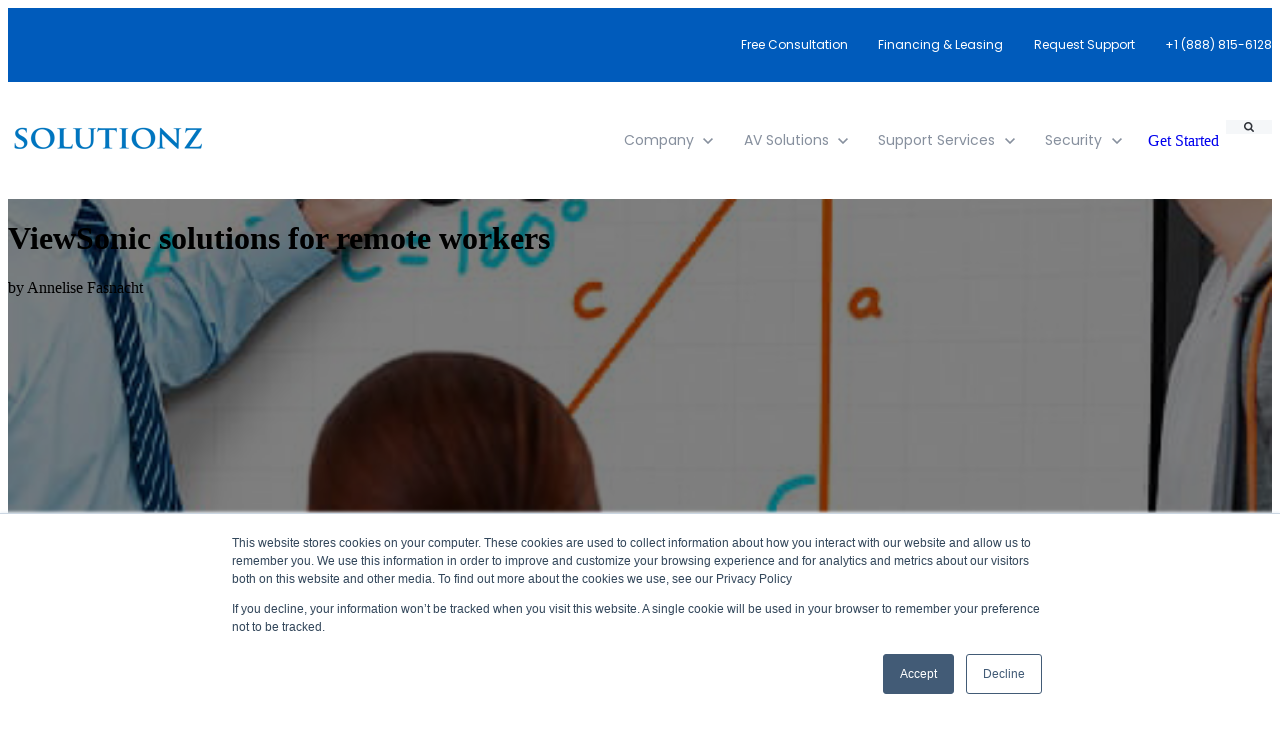

--- FILE ---
content_type: text/html; charset=UTF-8
request_url: https://www.solutionzinc.com/blog/viewsonic-solutions-for-remote-workers
body_size: 16775
content:
<!doctype html><html lang="en"><head>
		<meta charset="utf-8">
		<title>ViewSonic solutions for remote workers</title>
		<meta name="description" content="ViewSonic can provide both monitors and displays and since they stock inventory in the US, they have products available to help fulfill immediate needs ">
		
		<link rel="SHORTCUT ICON" href="https://www.solutionzinc.com/hubfs/fav_2.jpg">
		
		
		
		
		<meta name="viewport" content="width=device-width, initial-scale=1">

    <script src="/hs/hsstatic/jquery-libs/static-1.1/jquery/jquery-1.7.1.js"></script>
<script>hsjQuery = window['jQuery'];</script>
    <meta property="og:description" content="ViewSonic can provide both monitors and displays and since they stock inventory in the US, they have products available to help fulfill immediate needs ">
    <meta property="og:title" content="ViewSonic solutions for remote workers">
    <meta name="twitter:description" content="ViewSonic can provide both monitors and displays and since they stock inventory in the US, they have products available to help fulfill immediate needs ">
    <meta name="twitter:title" content="ViewSonic solutions for remote workers">

    

    
    <style>
a.cta_button{-moz-box-sizing:content-box !important;-webkit-box-sizing:content-box !important;box-sizing:content-box !important;vertical-align:middle}.hs-breadcrumb-menu{list-style-type:none;margin:0px 0px 0px 0px;padding:0px 0px 0px 0px}.hs-breadcrumb-menu-item{float:left;padding:10px 0px 10px 10px}.hs-breadcrumb-menu-divider:before{content:'›';padding-left:10px}.hs-featured-image-link{border:0}.hs-featured-image{float:right;margin:0 0 20px 20px;max-width:50%}@media (max-width: 568px){.hs-featured-image{float:none;margin:0;width:100%;max-width:100%}}.hs-screen-reader-text{clip:rect(1px, 1px, 1px, 1px);height:1px;overflow:hidden;position:absolute !important;width:1px}
</style>

<link rel="stylesheet" href="https://www.solutionzinc.com/hubfs/hub_generated/template_assets/1/179838773782/1767889456245/template_base.min.css">
<link rel="stylesheet" href="https://www.solutionzinc.com/hubfs/hub_generated/template_assets/1/179833376083/1767889451364/template_base-overrides.min.css">
<link class="hs-async-css" rel="preload" href="https://www.solutionzinc.com/hubfs/hub_generated/template_assets/1/163732791305/1767889451964/template_sr-blog.min.css" as="style" onload="this.onload=null;this.rel='stylesheet'">
<noscript><link rel="stylesheet" href="https://www.solutionzinc.com/hubfs/hub_generated/template_assets/1/163732791305/1767889451964/template_sr-blog.min.css"></noscript>
<link rel="stylesheet" href="https://www.solutionzinc.com/hubfs/hub_generated/module_assets/1/181823943804/1743622591519/module_SR_Navigation_01.min.css">

<style>
	#hs_cos_wrapper_site_header-module-1 .header__container[data-topbar-fixed=false],
#hs_cos_wrapper_site_header-module-1 .header__container[data-topbar-fixed=true] .header__bottom {
  background:#ffffff;
  box-shadow:15px 25px 60px rgba(0,0,0,0%);
  --border-size:2px;
}

#hs_cos_wrapper_site_header-module-1 .header__container.header-scroll[data-topbar-fixed=false],
#hs_cos_wrapper_site_header-module-1 .header__container.header-scroll[data-topbar-fixed=true] .header__bottom { box-shadow:15px 25px 60px rgba(0,0,0,10%); }

#hs_cos_wrapper_site_header-module-1 .header__menu-item { color:#87909e; }

#hs_cos_wrapper_site_header-module-1 .btn-wrapper.btn-none-wrapper .cta-button,
#hs_cos_wrapper_site_header-module-1 .btn-wrapper.btn-none-wrapper .cta_button {
  color:#87909e;
  font-family:Poppins,sans-serif;
  font-style:normal;
  font-weight:normal;
  text-decoration:none;
  border:none !important;
  padding:0 !important;
}

#hs_cos_wrapper_site_header-module-1 .header__menu-link {
  color:inherit;
  font-size:14px;
  font-family:Poppins,sans-serif;
  font-style:normal;
  font-weight:normal;
  text-decoration:none;
}

#hs_cos_wrapper_site_header-module-1 .header__menu-item--depth-1>.header__menu-child-toggle svg { color:inherit; }

#hs_cos_wrapper_site_header-module-1 .header__menu-item--depth-1.header__menu-item:hover,
#hs_cos_wrapper_site_header-module-1 .header__menu-item--depth-1.header__menu-item:focus,
#hs_cos_wrapper_site_header-module-1 .btn-wrapper.btn-none-wrapper .cta-button:hover,
#hs_cos_wrapper_site_header-module-1 .btn-wrapper.btn-none-wrapper .cta-button:focus,
#hs_cos_wrapper_site_header-module-1 .btn-wrapper.btn-none-wrapper .cta_button:hover,
#hs_cos_wrapper_site_header-module-1 .btn-wrapper.btn-none-wrapper .cta_button:focus { color:#0C63FF; }

#hs_cos_wrapper_site_header-module-1 .header__menu-item--depth-1>.header__menu-link:active,
#hs_cos_wrapper_site_header-module-1 .header__menu-item--depth-1.header__menu-link--active-link { color:#0C63FF; }

#hs_cos_wrapper_site_header-module-1 .header__menu--desktop .header__menu-submenu { border-top:2px solid #0c63ff; }

#hs_cos_wrapper_site_header-module-1 .header__menu--mobile { background-color:#ffffff; }

#hs_cos_wrapper_site_header-module-1 .header__menu--mobile .header__menu-submenu { background-color:#ffffff; }

#hs_cos_wrapper_site_header-module-1 .header__menu-submenu { background-color:#ffffff; }

#hs_cos_wrapper_site_header-module-1 .header__container .header__menu-submenu .header__menu-item { color:#87909E; }

#hs_cos_wrapper_site_header-module-1 .header__container .header__menu--mobile .header__menu-submenu .header__menu-item { color:#87909E; }

#hs_cos_wrapper_site_header-module-1 .header__container .header__menu-submenu .header__menu-item:hover,
#hs_cos_wrapper_site_header-module-1 .header__container .header__menu-submenu .header__menu-item:focus {
  background-color:#ffffff;
  color:#0C63FF;
}

#hs_cos_wrapper_site_header-module-1 .header__container .header__menu-submenu .header__menu-item:active,
#hs_cos_wrapper_site_header-module-1 .header__container .header__menu-submenu .header__menu-link--active-link {
  background-color:#ffffff;
  color:#0C63FF;
}

#hs_cos_wrapper_site_header-module-1 .header__menu-back {
  font-family:Poppins,sans-serif;
  font-style:normal;
  font-weight:normal;
  text-decoration:none;
  color:#30343b;
  font-size:14px;
}

#hs_cos_wrapper_site_header-module-1 .header__menu-back:hover { color:#0C63FF; }

#hs_cos_wrapper_site_header-module-1 .header__menu-announcement {
  padding-top:0.5rem;
  padding-right:1rem;
  padding-bottom:0.5rem;
  padding-left:1rem;
  margin-top:0rem;
  margin-bottom:0rem;
}

#hs_cos_wrapper_site_header-module-1 .header__top {
  background-color:#005bbb;
  transition:background-color 250ms ease;
}

#hs_cos_wrapper_site_header-module-1 .header__top:hover {
  background-color:#0c63ff;
  transition:background-color 250ms ease;
}

#hs_cos_wrapper_site_header-module-1 .header__menu--top .header__menu-item--depth-1:hover,
#hs_cos_wrapper_site_header-module-1 .header__menu--top .header__menu-item--depth-1:active,
#hs_cos_wrapper_site_header-module-1 .header__menu--top .header__menu-item--depth-1>.header__menu-link,
#hs_cos_wrapper_site_header-module-1 .header__menu--top .header__menu-item--depth-1.header__menu-link--active-link {
  color:#FFFFFF;
  font-size:12px;
  font-family:Poppins,sans-serif;
  font-style:normal;
  font-weight:normal;
  text-decoration:none;
}

#hs_cos_wrapper_site_header-module-1 .header__wrapper--top .lang_list_class li a,
#hs_cos_wrapper_site_header-module-1 .header__menu--top .header__menu-link { font-size:12px; }

#hs_cos_wrapper_site_header-module-1 .search--icon,
#hs_cos_wrapper_site_header-module-1 .hs-search-field__input { background:#F5F7F9; }

#hs_cos_wrapper_site_header-module-1 .hs-search-field__input:not([type='radio']):not([type='checkbox']):not([type='file']):not([type='submit']) { color:#30343B; }

#hs_cos_wrapper_site_header-module-1 .header__menu-submenu { transition:visibility 0s linear 300ms,opacity 300ms,top 300ms; }

#hs_cos_wrapper_site_header-module-1 .header__menu-item--open>.header__menu-submenu { transition:visibility 0s linear 0s,opacity 300ms,top 300ms,transform 300ms; }

#hs_cos_wrapper_site_header-module-1 .header__menu-item--depth-1[data-mega="true"] .header__menu-submenu.header__menu-submenu--level-3,
#hs_cos_wrapper_site_header-module-1 .header__menu-item--depth-1[data-mega="true"] .header__menu-item--open>.header__menu-submenu.header__menu-submenu--level-3 { transition:unset; }

#hs_cos_wrapper_site_header-module-1 .header__container[data-layout="mobile"] .header__menu-submenu { transition:visibility 0s linear 100ms,opacity 100ms,transform 300ms; }

#hs_cos_wrapper_site_header-module-1 .header__container[data-layout="mobile"] .header__menu-item--open>.header__menu-submenu { transition:visibility 0s linear 0s,opacity 100ms,transform 300ms; }

	/* Mega Menu */
	.header__container[data-layout='desktop'] .header__menu-item[data-mega='true'] .header__menu-submenu button.header__menu-link {
		background-color: #ffffff;
		color: #87909E !important;
	}
</style>

<link rel="stylesheet" href="https://www.solutionzinc.com/hubfs/hub_generated/module_assets/1/163731339702/1743622400312/module_Blog_Post.min.css">
<link rel="stylesheet" href="/hs/hsstatic/AsyncSupport/static-1.501/sass/rss_post_listing.css">
<link rel="stylesheet" href="https://www.solutionzinc.com/hubfs/hub_generated/module_assets/1/164174203726/1743622419748/module_SR_Offer_Bar_05_Blog.min.css">

		<style>
			.cta_offer_bar {background: linear-gradient(to bottom, rgba(12, 99, 255, 1), rgba(24, 151, 255, 1), rgba(255, 255, 255, 1), rgba(255, 255, 255, 1), rgba(255, 255, 255, 1));
	border-top: 0px none #e5e7ea;
border-bottom: 0px none #e5e7ea;

}
			.cta_offer_bar .feature .circle {
				position: absolute;
				border-radius: 100%;
				border: 1px solid #ffffff
			}
		</style>
	
<link rel="stylesheet" href="https://www.solutionzinc.com/hubfs/hub_generated/module_assets/1/180166477999/1743622431560/module_SR_Footer_04.min.css">

		<style>
		.site_footer-module-1 {
	border-top: 0px none #e5e7ea;
border-bottom: 0px none #e5e7ea;

}
		.sr-footer-04 .footer-logo {
		
		}
		.sr-footer-04 .button__container {
		
		
		}
		
		
		.sr-footer-04 .social .icon-1,
			.sr-footer-04 .social .icon-1 svg,
			.sr-footer-04 .social .icon-1 svg g,
			.sr-footer-04 .social .icon-1 svg g path {
			background-color: #87909E;
			color: #ffffff;
			fill: #ffffff
		}
		
		.sr-footer-04 .social .icon-2,
			.sr-footer-04 .social .icon-2 svg,
			.sr-footer-04 .social .icon-2 svg g,
			.sr-footer-04 .social .icon-2 svg g path {
			background-color: #87909E;
			color: #ffffff;
			fill: #ffffff
		}
		
		.sr-footer-04 .social .icon-3,
			.sr-footer-04 .social .icon-3 svg,
			.sr-footer-04 .social .icon-3 svg g,
			.sr-footer-04 .social .icon-3 svg g path {
			background-color: #87909E;
			color: #ffffff;
			fill: #ffffff
		}
		
		.sr-footer-04 .social .icon-4,
			.sr-footer-04 .social .icon-4 svg,
			.sr-footer-04 .social .icon-4 svg g,
			.sr-footer-04 .social .icon-4 svg g path {
			background-color: #87909E;
			color: #ffffff;
			fill: #ffffff
		}
		
		.sr-footer-04 .social .icon-5,
			.sr-footer-04 .social .icon-5 svg,
			.sr-footer-04 .social .icon-5 svg g,
			.sr-footer-04 .social .icon-5 svg g path {
			background-color: #87909E;
			color: #ffffff;
			fill: #ffffff
		}
		
    
      .sr-footer-04 ul.social li {
        display: none !important;
      }
      
    </style>
    
<style>
  @font-face {
    font-family: "Poppins";
    font-weight: 700;
    font-style: normal;
    font-display: swap;
    src: url("/_hcms/googlefonts/Poppins/700.woff2") format("woff2"), url("/_hcms/googlefonts/Poppins/700.woff") format("woff");
  }
  @font-face {
    font-family: "Poppins";
    font-weight: 500;
    font-style: normal;
    font-display: swap;
    src: url("/_hcms/googlefonts/Poppins/500.woff2") format("woff2"), url("/_hcms/googlefonts/Poppins/500.woff") format("woff");
  }
  @font-face {
    font-family: "Poppins";
    font-weight: 600;
    font-style: normal;
    font-display: swap;
    src: url("/_hcms/googlefonts/Poppins/600.woff2") format("woff2"), url("/_hcms/googlefonts/Poppins/600.woff") format("woff");
  }
  @font-face {
    font-family: "Poppins";
    font-weight: 400;
    font-style: normal;
    font-display: swap;
    src: url("/_hcms/googlefonts/Poppins/regular.woff2") format("woff2"), url("/_hcms/googlefonts/Poppins/regular.woff") format("woff");
  }
</style>

    

    
<!--  Added by GoogleAnalytics integration -->
<script>
var _hsp = window._hsp = window._hsp || [];
_hsp.push(['addPrivacyConsentListener', function(consent) { if (consent.allowed || (consent.categories && consent.categories.analytics)) {
  (function(i,s,o,g,r,a,m){i['GoogleAnalyticsObject']=r;i[r]=i[r]||function(){
  (i[r].q=i[r].q||[]).push(arguments)},i[r].l=1*new Date();a=s.createElement(o),
  m=s.getElementsByTagName(o)[0];a.async=1;a.src=g;m.parentNode.insertBefore(a,m)
})(window,document,'script','//www.google-analytics.com/analytics.js','ga');
  ga('create','UA-285742-1','auto');
  ga('send','pageview');
}}]);
</script>

<!-- /Added by GoogleAnalytics integration -->

<!--  Added by GoogleAnalytics4 integration -->
<script>
var _hsp = window._hsp = window._hsp || [];
window.dataLayer = window.dataLayer || [];
function gtag(){dataLayer.push(arguments);}

var useGoogleConsentModeV2 = true;
var waitForUpdateMillis = 1000;


if (!window._hsGoogleConsentRunOnce) {
  window._hsGoogleConsentRunOnce = true;

  gtag('consent', 'default', {
    'ad_storage': 'denied',
    'analytics_storage': 'denied',
    'ad_user_data': 'denied',
    'ad_personalization': 'denied',
    'wait_for_update': waitForUpdateMillis
  });

  if (useGoogleConsentModeV2) {
    _hsp.push(['useGoogleConsentModeV2'])
  } else {
    _hsp.push(['addPrivacyConsentListener', function(consent){
      var hasAnalyticsConsent = consent && (consent.allowed || (consent.categories && consent.categories.analytics));
      var hasAdsConsent = consent && (consent.allowed || (consent.categories && consent.categories.advertisement));

      gtag('consent', 'update', {
        'ad_storage': hasAdsConsent ? 'granted' : 'denied',
        'analytics_storage': hasAnalyticsConsent ? 'granted' : 'denied',
        'ad_user_data': hasAdsConsent ? 'granted' : 'denied',
        'ad_personalization': hasAdsConsent ? 'granted' : 'denied'
      });
    }]);
  }
}

gtag('js', new Date());
gtag('set', 'developer_id.dZTQ1Zm', true);
gtag('config', 'G-8ZL850S3Q4');
</script>
<script async src="https://www.googletagmanager.com/gtag/js?id=G-8ZL850S3Q4"></script>

<!-- /Added by GoogleAnalytics4 integration -->

<!--  Added by GoogleTagManager integration -->
<script>
var _hsp = window._hsp = window._hsp || [];
window.dataLayer = window.dataLayer || [];
function gtag(){dataLayer.push(arguments);}

var useGoogleConsentModeV2 = true;
var waitForUpdateMillis = 1000;



var hsLoadGtm = function loadGtm() {
    if(window._hsGtmLoadOnce) {
      return;
    }

    if (useGoogleConsentModeV2) {

      gtag('set','developer_id.dZTQ1Zm',true);

      gtag('consent', 'default', {
      'ad_storage': 'denied',
      'analytics_storage': 'denied',
      'ad_user_data': 'denied',
      'ad_personalization': 'denied',
      'wait_for_update': waitForUpdateMillis
      });

      _hsp.push(['useGoogleConsentModeV2'])
    }

    (function(w,d,s,l,i){w[l]=w[l]||[];w[l].push({'gtm.start':
    new Date().getTime(),event:'gtm.js'});var f=d.getElementsByTagName(s)[0],
    j=d.createElement(s),dl=l!='dataLayer'?'&l='+l:'';j.async=true;j.src=
    'https://www.googletagmanager.com/gtm.js?id='+i+dl;f.parentNode.insertBefore(j,f);
    })(window,document,'script','dataLayer','GTM-K6JCN');

    window._hsGtmLoadOnce = true;
};

_hsp.push(['addPrivacyConsentListener', function(consent){
  if(consent.allowed || (consent.categories && consent.categories.analytics)){
    hsLoadGtm();
  }
}]);

</script>

<!-- /Added by GoogleTagManager integration -->


<!-- Start Alexa Certify Javascript -->
<script type="text/javascript">
_atrk_opts = { atrk_acct:"u84Bm1akGFL1N8", domain:"solutionzinc.com",dynamic: true};
(function() { var as = document.createElement('script'); as.type = 'text/javascript'; as.async = true; as.src = "https://d31qbv1cthcecs.cloudfront.net/atrk.js"; var s = document.getElementsByTagName('script')[0];s.parentNode.insertBefore(as, s); })();
</script>
<noscript>&lt;img  src="https://d5nxst8fruw4z.cloudfront.net/atrk.gif?account=u84Bm1akGFL1N8" style="display:none" height="1" width="1" alt=""&gt;</noscript>
<!-- End Alexa Certify Javascript -->  
<!-- Start of Leadin Embed -->
  <script type="text/javascript" src="//js.leadin.com/js/v1/2329079.js" id="LeadinEmbed-2329079" crossorigin="use-credentials" async defer></script>
<!-- End of Leadin Embed -->

<!-- Meta Pixel Code -->
<script>
!function(f,b,e,v,n,t,s)
{if(f.fbq)return;n=f.fbq=function(){n.callMethod?
n.callMethod.apply(n,arguments):n.queue.push(arguments)};
if(!f._fbq)f._fbq=n;n.push=n;n.loaded=!0;n.version='2.0';
n.queue=[];t=b.createElement(e);t.async=!0;
t.src=v;s=b.getElementsByTagName(e)[0];
s.parentNode.insertBefore(t,s)}(window, document,'script',
'https://connect.facebook.net/en_US/fbevents.js');
fbq('init', '869856261117780');
fbq('track', 'PageView');
</script>
<noscript>&lt;img  height="1" width="1" style="display:none" src="https://www.facebook.com/tr?id=869856261117780&amp;amp;ev=PageView&amp;amp;noscript=1"&gt;</noscript>
<!-- End Meta Pixel Code -->


<meta property="og:image" content="https://www.solutionzinc.com/hubfs/RC-700w-viewboard-responsive.jpg">
<meta property="og:image:width" content="500">
<meta property="og:image:height" content="500">
<meta property="og:image:alt" content="monitors and displays stock inventory in USA">
<meta name="twitter:image" content="https://www.solutionzinc.com/hubfs/RC-700w-viewboard-responsive.jpg">
<meta name="twitter:image:alt" content="monitors and displays stock inventory in USA">

<meta property="og:url" content="https://www.solutionzinc.com/blog/viewsonic-solutions-for-remote-workers">
<meta name="twitter:card" content="summary_large_image">

<link rel="canonical" href="https://www.solutionzinc.com/blog/viewsonic-solutions-for-remote-workers">

<meta property="og:type" content="article">
<link rel="alternate" type="application/rss+xml" href="https://www.solutionzinc.com/blog/rss.xml">
<meta name="twitter:domain" content="www.solutionzinc.com">
<script src="//platform.linkedin.com/in.js" type="text/javascript">
    lang: en_US
</script>

<meta http-equiv="content-language" content="en">






		
		
		
		
		
	<meta name="generator" content="HubSpot"></head> 



	

  
	<body class="blog ">
<!--  Added by GoogleTagManager integration -->
<noscript><iframe src="https://www.googletagmanager.com/ns.html?id=GTM-K6JCN" height="0" width="0" style="display:none;visibility:hidden"></iframe></noscript>

<!-- /Added by GoogleTagManager integration -->


		
			

      <div data-global-resource-path="@marketplace/Sprocket_Rocket/sr-theme/templates/partials/site_header.html"><div class="container-fluid">
<div class="row-fluid-wrapper">
<div class="row-fluid">
<div class="span12 widget-span widget-type-cell " style="" data-widget-type="cell" data-x="0" data-w="12">

<div class="row-fluid-wrapper row-depth-1 row-number-1 dnd-section">
<div class="row-fluid ">
<div class="span12 widget-span widget-type-custom_widget dnd-module" style="" data-widget-type="custom_widget" data-x="0" data-w="12">
<div id="hs_cos_wrapper_site_header-module-1" class="hs_cos_wrapper hs_cos_wrapper_widget hs_cos_wrapper_type_module" style="" data-hs-cos-general-type="widget" data-hs-cos-type="module">
































<header class="header__container header__container--left" data-fixed="true" data-scroll="true" data-transparent="false" data-type="mega" data-topbar-fixed="true">
	<a class="skip-main bg-dark text-white" href="#main">Skip to main content</a>
	<script>
		
		const header = document.querySelector('.header__container');
		const device = window.matchMedia("(max-width: 767px)");
		device.addListener(handleDeviceChange);
		function handleDeviceChange(e) {
			header.dataset.layout = e.matches ? 'mobile' : 'desktop';
		}
		handleDeviceChange(device);
	</script>
	
	
	<div class="header__top header__top-menu">
		<div class="container-xl">
			<div class="header__wrapper header__wrapper--top header__menu--align-justify search-top" data-icons="0" data-length="1">
				
				<nav class="header__menu header__menu--top header__menu--desktop" aria-label="Top bar navigation">

					
					
					

					
					<div class="header__menu--top">
						
						<ul class="header__menu-wrapper list-unstyled m-0">
							


	








<li class="header__menu-item header__menu-item--depth-1   hs-skip-lang-url-rewrite" data-mega="false">
	
	<a class="header__menu-link" href="https://www.solutionzinc.com/free-consultation?hsCtaTracking=e2faaf7f-5acb-431e-9de4-b0420ad37846%7C11da84ac-e1ec-4340-bcab-d1a697604cd8">Free Consultation</a>
	
</li>





<li class="header__menu-item header__menu-item--depth-1   hs-skip-lang-url-rewrite" data-mega="false">
	
	<a class="header__menu-link" href="https://www.solutionzinc.com/financing-leasing">Financing &amp; Leasing</a>
	
</li>





<li class="header__menu-item header__menu-item--depth-1   hs-skip-lang-url-rewrite" data-mega="false">
	
	<a class="header__menu-link" href="https://www.solutionzinc.com/av-support-services/request-support">Request Support</a>
	
</li>





<li class="header__menu-item header__menu-item--depth-1   hs-skip-lang-url-rewrite" data-mega="false">
	
	<a class="header__menu-link" href="">+1 (888) 815-6128</a>
	
</li>



							
						</ul>
						


					</div>
					
					
				</nav>
				
			</div> 
		</div> 
	</div> 
	
	
	<div class="header__bottom">
		<div class="container-xl">
			<div class="header__wrapper header__wrapper--bottom">
				
				<div class="header__logo-col">
					
<div class="header__logo" data-mobile="true">
  
	<a href="https://solutionzinc.com" role="link" class="header__logo-link">
	

		
		
		<img class="header__logo-image header__logo-default " src="https://www.solutionzinc.com/hs-fs/hubfs/social-suggested-images/www.solutionzinc.comhs-fshubfsSolutionz%20logo-blue-Aug-01-2023-08-21-56-0959-PM.png?width=200&amp;height=39&amp;name=www.solutionzinc.comhs-fshubfsSolutionz%20logo-blue-Aug-01-2023-08-21-56-0959-PM.png" loading="eager" alt="www.solutionzinc.comhs-fshubfsSolutionz logo-blue-Aug-01-2023-08-21-56-0959-PM" height="39" width="200" srcset="https://www.solutionzinc.com/hs-fs/hubfs/social-suggested-images/www.solutionzinc.comhs-fshubfsSolutionz%20logo-blue-Aug-01-2023-08-21-56-0959-PM.png?width=100&amp;height=20&amp;name=www.solutionzinc.comhs-fshubfsSolutionz%20logo-blue-Aug-01-2023-08-21-56-0959-PM.png 100w, https://www.solutionzinc.com/hs-fs/hubfs/social-suggested-images/www.solutionzinc.comhs-fshubfsSolutionz%20logo-blue-Aug-01-2023-08-21-56-0959-PM.png?width=200&amp;height=39&amp;name=www.solutionzinc.comhs-fshubfsSolutionz%20logo-blue-Aug-01-2023-08-21-56-0959-PM.png 200w, https://www.solutionzinc.com/hs-fs/hubfs/social-suggested-images/www.solutionzinc.comhs-fshubfsSolutionz%20logo-blue-Aug-01-2023-08-21-56-0959-PM.png?width=300&amp;height=59&amp;name=www.solutionzinc.comhs-fshubfsSolutionz%20logo-blue-Aug-01-2023-08-21-56-0959-PM.png 300w, https://www.solutionzinc.com/hs-fs/hubfs/social-suggested-images/www.solutionzinc.comhs-fshubfsSolutionz%20logo-blue-Aug-01-2023-08-21-56-0959-PM.png?width=400&amp;height=78&amp;name=www.solutionzinc.comhs-fshubfsSolutionz%20logo-blue-Aug-01-2023-08-21-56-0959-PM.png 400w, https://www.solutionzinc.com/hs-fs/hubfs/social-suggested-images/www.solutionzinc.comhs-fshubfsSolutionz%20logo-blue-Aug-01-2023-08-21-56-0959-PM.png?width=500&amp;height=98&amp;name=www.solutionzinc.comhs-fshubfsSolutionz%20logo-blue-Aug-01-2023-08-21-56-0959-PM.png 500w, https://www.solutionzinc.com/hs-fs/hubfs/social-suggested-images/www.solutionzinc.comhs-fshubfsSolutionz%20logo-blue-Aug-01-2023-08-21-56-0959-PM.png?width=600&amp;height=117&amp;name=www.solutionzinc.comhs-fshubfsSolutionz%20logo-blue-Aug-01-2023-08-21-56-0959-PM.png 600w" sizes="(max-width: 200px) 100vw, 200px">
		

		
    	

		
		
		
		<img class="header__logo-image header__logo-default logo-hide logo_mobile" src="https://www.solutionzinc.com/hs-fs/hubfs/social-suggested-images/www.solutionzinc.comhs-fshubfsSolutionz%20logo-blue-Aug-01-2023-08-21-56-0959-PM-2.png?width=200&amp;height=39&amp;name=www.solutionzinc.comhs-fshubfsSolutionz%20logo-blue-Aug-01-2023-08-21-56-0959-PM-2.png" loading="eager" alt="www.solutionzinc.comhs-fshubfsSolutionz logo-blue-Aug-01-2023-08-21-56-0959-PM-2" height="39" width="200" srcset="https://www.solutionzinc.com/hs-fs/hubfs/social-suggested-images/www.solutionzinc.comhs-fshubfsSolutionz%20logo-blue-Aug-01-2023-08-21-56-0959-PM-2.png?width=100&amp;height=20&amp;name=www.solutionzinc.comhs-fshubfsSolutionz%20logo-blue-Aug-01-2023-08-21-56-0959-PM-2.png 100w, https://www.solutionzinc.com/hs-fs/hubfs/social-suggested-images/www.solutionzinc.comhs-fshubfsSolutionz%20logo-blue-Aug-01-2023-08-21-56-0959-PM-2.png?width=200&amp;height=39&amp;name=www.solutionzinc.comhs-fshubfsSolutionz%20logo-blue-Aug-01-2023-08-21-56-0959-PM-2.png 200w, https://www.solutionzinc.com/hs-fs/hubfs/social-suggested-images/www.solutionzinc.comhs-fshubfsSolutionz%20logo-blue-Aug-01-2023-08-21-56-0959-PM-2.png?width=300&amp;height=59&amp;name=www.solutionzinc.comhs-fshubfsSolutionz%20logo-blue-Aug-01-2023-08-21-56-0959-PM-2.png 300w, https://www.solutionzinc.com/hs-fs/hubfs/social-suggested-images/www.solutionzinc.comhs-fshubfsSolutionz%20logo-blue-Aug-01-2023-08-21-56-0959-PM-2.png?width=400&amp;height=78&amp;name=www.solutionzinc.comhs-fshubfsSolutionz%20logo-blue-Aug-01-2023-08-21-56-0959-PM-2.png 400w, https://www.solutionzinc.com/hs-fs/hubfs/social-suggested-images/www.solutionzinc.comhs-fshubfsSolutionz%20logo-blue-Aug-01-2023-08-21-56-0959-PM-2.png?width=500&amp;height=98&amp;name=www.solutionzinc.comhs-fshubfsSolutionz%20logo-blue-Aug-01-2023-08-21-56-0959-PM-2.png 500w, https://www.solutionzinc.com/hs-fs/hubfs/social-suggested-images/www.solutionzinc.comhs-fshubfsSolutionz%20logo-blue-Aug-01-2023-08-21-56-0959-PM-2.png?width=600&amp;height=117&amp;name=www.solutionzinc.comhs-fshubfsSolutionz%20logo-blue-Aug-01-2023-08-21-56-0959-PM-2.png 600w" sizes="(max-width: 200px) 100vw, 200px">
		
		
		<img class="header__logo-image header__logo-scroll logo_mobile" src="https://www.solutionzinc.com/hs-fs/hubfs/social-suggested-images/www.solutionzinc.comhs-fshubfsSolutionz%20logo-blue-Aug-01-2023-08-21-56-0959-PM-2.png?width=200&amp;height=39&amp;name=www.solutionzinc.comhs-fshubfsSolutionz%20logo-blue-Aug-01-2023-08-21-56-0959-PM-2.png" loading="eager" alt="www.solutionzinc.comhs-fshubfsSolutionz logo-blue-Aug-01-2023-08-21-56-0959-PM-2" height="39" width="200" srcset="https://www.solutionzinc.com/hs-fs/hubfs/social-suggested-images/www.solutionzinc.comhs-fshubfsSolutionz%20logo-blue-Aug-01-2023-08-21-56-0959-PM-2.png?width=100&amp;height=20&amp;name=www.solutionzinc.comhs-fshubfsSolutionz%20logo-blue-Aug-01-2023-08-21-56-0959-PM-2.png 100w, https://www.solutionzinc.com/hs-fs/hubfs/social-suggested-images/www.solutionzinc.comhs-fshubfsSolutionz%20logo-blue-Aug-01-2023-08-21-56-0959-PM-2.png?width=200&amp;height=39&amp;name=www.solutionzinc.comhs-fshubfsSolutionz%20logo-blue-Aug-01-2023-08-21-56-0959-PM-2.png 200w, https://www.solutionzinc.com/hs-fs/hubfs/social-suggested-images/www.solutionzinc.comhs-fshubfsSolutionz%20logo-blue-Aug-01-2023-08-21-56-0959-PM-2.png?width=300&amp;height=59&amp;name=www.solutionzinc.comhs-fshubfsSolutionz%20logo-blue-Aug-01-2023-08-21-56-0959-PM-2.png 300w, https://www.solutionzinc.com/hs-fs/hubfs/social-suggested-images/www.solutionzinc.comhs-fshubfsSolutionz%20logo-blue-Aug-01-2023-08-21-56-0959-PM-2.png?width=400&amp;height=78&amp;name=www.solutionzinc.comhs-fshubfsSolutionz%20logo-blue-Aug-01-2023-08-21-56-0959-PM-2.png 400w, https://www.solutionzinc.com/hs-fs/hubfs/social-suggested-images/www.solutionzinc.comhs-fshubfsSolutionz%20logo-blue-Aug-01-2023-08-21-56-0959-PM-2.png?width=500&amp;height=98&amp;name=www.solutionzinc.comhs-fshubfsSolutionz%20logo-blue-Aug-01-2023-08-21-56-0959-PM-2.png 500w, https://www.solutionzinc.com/hs-fs/hubfs/social-suggested-images/www.solutionzinc.comhs-fshubfsSolutionz%20logo-blue-Aug-01-2023-08-21-56-0959-PM-2.png?width=600&amp;height=117&amp;name=www.solutionzinc.comhs-fshubfsSolutionz%20logo-blue-Aug-01-2023-08-21-56-0959-PM-2.png 600w" sizes="(max-width: 200px) 100vw, 200px">
		
		

	
	</a>
	
</div>

				</div>
				
				<div class="header__menu-col m-right-auto">
					
<nav class="header__menu header__menu--desktop" aria-label="Desktop navigation">
	<ul class="header__menu-wrapper list-unstyled my-0 has-next-true">
		


	








	

	

	

	
	 
	

	

	

	

	

<li class="header__menu-item header__menu-item--depth-1 header__menu-item--has-submenu  hs-skip-lang-url-rewrite" data-mega="false">
	
	
	
	<button class="header__menu-link header__menu-link--toggle no-button" aria-haspopup="true" aria-expanded="false">
		<span class="show-for-sr">Show submenu for Company</span>
		<span>Company</span>
		<svg class="header__menu-child-toggle" width="10" height="7" viewbox="0 0 10 7" fill="none" xmlns="http://www.w3.org/2000/svg">
			<path fill-rule="evenodd" clip-rule="evenodd" d="M8.82082 0L5 3.82082L1.17918 0L0 1.17914L5 6.17914L10 1.17914L8.82082 0Z" fill="#87909E" />
		</svg>
	</button>
	<ul class="header__menu-submenu header__menu-submenu--level-2 list-unstyled m-0">
		
		
		
		


<li class="header__menu-item header__menu-item--depth-2   hs-skip-lang-url-rewrite" data-mega="false">
	
	<a class="header__menu-link" href="https://www.solutionzinc.com/about">About Us</a>
	
</li>

		
		


<li class="header__menu-item header__menu-item--depth-2   hs-skip-lang-url-rewrite" data-mega="false">
	
	<a class="header__menu-link" href="https://www.solutionzinc.com/blog">Blog</a>
	
</li>

		
		


<li class="header__menu-item header__menu-item--depth-2   hs-skip-lang-url-rewrite" data-mega="false">
	
	<a class="header__menu-link" href="https://www.solutionzinc.com/careers">Careers</a>
	
</li>

		
		


	

	

	

	

	

	

	

<li class="header__menu-item header__menu-item--depth-2 header__menu-item--has-submenu  hs-skip-lang-url-rewrite" data-mega="false">
	
	
	
	<a class="header__menu-link header__menu-link--toggle no-button" aria-haspopup="true" aria-expanded="false" href="https://www.solutionzinc.com/about/industries">
		<span class="show-for-sr">Show submenu for Industries We Serve</span>
		<span>Industries We Serve</span>
		<svg class="header__menu-child-toggle" width="10" height="7" viewbox="0 0 10 7" fill="none" xmlns="http://www.w3.org/2000/svg">
			<path fill-rule="evenodd" clip-rule="evenodd" d="M8.82082 0L5 3.82082L1.17918 0L0 1.17914L5 6.17914L10 1.17914L8.82082 0Z" fill="#87909E" />
		</svg>
	</a>
	<ul class="header__menu-submenu header__menu-submenu--level-3 list-unstyled m-0">
		
		
		
		


<li class="header__menu-item header__menu-item--depth-3   hs-skip-lang-url-rewrite" data-mega="false">
	
	<a class="header__menu-link" href="https://www.solutionzinc.com/about/architects-construction">Architects &amp; Construction</a>
	
</li>

		
		


<li class="header__menu-item header__menu-item--depth-3   hs-skip-lang-url-rewrite" data-mega="false">
	
	<a class="header__menu-link" href="https://www.solutionzinc.com/about/corporate-av">Corporate</a>
	
</li>

		
		


<li class="header__menu-item header__menu-item--depth-3   hs-skip-lang-url-rewrite" data-mega="false">
	
	<a class="header__menu-link" href="https://www.solutionzinc.com/about/education-av">Education</a>
	
</li>

		
		


<li class="header__menu-item header__menu-item--depth-3   hs-skip-lang-url-rewrite" data-mega="false">
	
	<a class="header__menu-link" href="https://www.solutionzinc.com/about/government-av">Government</a>
	
</li>

		
		


<li class="header__menu-item header__menu-item--depth-3   hs-skip-lang-url-rewrite" data-mega="false">
	
	<a class="header__menu-link" href="https://www.solutionzinc.com/about/healthcare-av">Healthcare</a>
	
</li>

		
		


<li class="header__menu-item header__menu-item--depth-3   hs-skip-lang-url-rewrite" data-mega="false">
	
	<a class="header__menu-link" href="https://www.solutionzinc.com/about/entertainment-hospitality-av">Hospitality &amp; Entertainment</a>
	
</li>

		
		


<li class="header__menu-item header__menu-item--depth-3   hs-skip-lang-url-rewrite" data-mega="false">
	
	<a class="header__menu-link" href="https://www.solutionzinc.com/mission-critical">Mission Critical</a>
	
</li>

		
	</ul>
	
	
</li>

		
		


<li class="header__menu-item header__menu-item--depth-2   hs-skip-lang-url-rewrite" data-mega="false">
	
	<a class="header__menu-link" href="https://www.solutionzinc.com/locations">Locations</a>
	
</li>

		
		


<li class="header__menu-item header__menu-item--depth-2   hs-skip-lang-url-rewrite" data-mega="false">
	
	<a class="header__menu-link" href="https://www.solutionzinc.com/about/our-approach">Our Approach</a>
	
</li>

		
		


<li class="header__menu-item header__menu-item--depth-2   hs-skip-lang-url-rewrite" data-mega="false">
	
	<a class="header__menu-link" href="https://www.solutionzinc.com/financing-leasing">Financing &amp; Leasing</a>
	
</li>

		
		


<li class="header__menu-item header__menu-item--depth-2   hs-skip-lang-url-rewrite" data-mega="false">
	
	<a class="header__menu-link" href="https://www.solutionzinc.com/solutionz-case-study">Project Highlights</a>
	
</li>

		
	</ul>
	
	
</li>





	

	

	

	

	

	

	

	

	

	

	

	

<li class="header__menu-item header__menu-item--depth-1 header__menu-item--has-submenu  hs-skip-lang-url-rewrite" data-mega="false">
	
	
	
	<a class="header__menu-link header__menu-link--toggle no-button" aria-haspopup="true" aria-expanded="false" href="https://www.solutionzinc.com/integrated-av-solutions">
		<span class="show-for-sr">Show submenu for AV Solutions</span>
		<span>AV Solutions</span>
		<svg class="header__menu-child-toggle" width="10" height="7" viewbox="0 0 10 7" fill="none" xmlns="http://www.w3.org/2000/svg">
			<path fill-rule="evenodd" clip-rule="evenodd" d="M8.82082 0L5 3.82082L1.17918 0L0 1.17914L5 6.17914L10 1.17914L8.82082 0Z" fill="#87909E" />
		</svg>
	</a>
	<ul class="header__menu-submenu header__menu-submenu--level-2 list-unstyled m-0">
		
		
		
		


<li class="header__menu-item header__menu-item--depth-2   hs-skip-lang-url-rewrite" data-mega="false">
	
	<a class="header__menu-link" href="https://www.solutionzinc.com/google-beam">3D Video Communication</a>
	
</li>

		
		


<li class="header__menu-item header__menu-item--depth-2   hs-skip-lang-url-rewrite" data-mega="false">
	
	<a class="header__menu-link" href="https://www.solutionzinc.com/ai-in-audiovisual">Artificial Intelligence in AV</a>
	
</li>

		
		


<li class="header__menu-item header__menu-item--depth-2   hs-skip-lang-url-rewrite" data-mega="false">
	
	<a class="header__menu-link" href="https://www.solutionzinc.com/audio-video-conferencing">Audio &amp; Video Conferencing</a>
	
</li>

		
		


<li class="header__menu-item header__menu-item--depth-2   hs-skip-lang-url-rewrite" data-mega="false">
	
	<a class="header__menu-link" href="https://www.solutionzinc.com/integrated-av-solutions/command-and-control-centers">Command &amp; Control Centers</a>
	
</li>

		
		


<li class="header__menu-item header__menu-item--depth-2   hs-skip-lang-url-rewrite" data-mega="false">
	
	<a class="header__menu-link" href="https://www.solutionzinc.com/integrated-av-solutions/conference-meeting-rooms">Conference &amp; Meeting Rooms</a>
	
</li>

		
		


<li class="header__menu-item header__menu-item--depth-2   hs-skip-lang-url-rewrite" data-mega="false">
	
	<a class="header__menu-link" href="https://www.solutionzinc.com/integrated-av-solutions/digital-signage-content-creation">Digital Signage &amp; Content Creation</a>
	
</li>

		
		


<li class="header__menu-item header__menu-item--depth-2   hs-skip-lang-url-rewrite" data-mega="false">
	
	<a class="header__menu-link" href="https://www.solutionzinc.com/integrated-av-solutions/lecture-halls-classroom-technology">Lecture Halls &amp; Classroom Technology</a>
	
</li>

		
		


<li class="header__menu-item header__menu-item--depth-2   hs-skip-lang-url-rewrite" data-mega="false">
	
	<a class="header__menu-link" href="https://www.solutionzinc.com/integrated-av-solutions/legal-courtroom-av">Legal &amp; Courtrooms</a>
	
</li>

		
		


<li class="header__menu-item header__menu-item--depth-2   hs-skip-lang-url-rewrite" data-mega="false">
	
	<a class="header__menu-link" href="https://www.solutionzinc.com/av-network-infrastructure">Network Infrastructure</a>
	
</li>

		
		


<li class="header__menu-item header__menu-item--depth-2   hs-skip-lang-url-rewrite" data-mega="false">
	
	<a class="header__menu-link" href="https://www.solutionzinc.com/integrated-av-solutions/professional-audio-systems">Professional Audio Systems</a>
	
</li>

		
		


<li class="header__menu-item header__menu-item--depth-2   hs-skip-lang-url-rewrite" data-mega="false">
	
	<a class="header__menu-link" href="https://www.solutionzinc.com/integrated-av-solutions/system-design-integration">Systems Design &amp; Integration</a>
	
</li>

		
		


<li class="header__menu-item header__menu-item--depth-2   hs-skip-lang-url-rewrite" data-mega="false">
	
	<a class="header__menu-link" href="https://www.solutionzinc.com/integrated-av-solutions/video-walls">Video Wall &amp; Large Format Displays</a>
	
</li>

		
	</ul>
	
	
</li>





	

	

	

	

	

	

	

<li class="header__menu-item header__menu-item--depth-1 header__menu-item--has-submenu  hs-skip-lang-url-rewrite" data-mega="false">
	
	
	
	<a class="header__menu-link header__menu-link--toggle no-button" aria-haspopup="true" aria-expanded="false" href="https://www.solutionzinc.com/av-support-services">
		<span class="show-for-sr">Show submenu for Support Services</span>
		<span>Support Services</span>
		<svg class="header__menu-child-toggle" width="10" height="7" viewbox="0 0 10 7" fill="none" xmlns="http://www.w3.org/2000/svg">
			<path fill-rule="evenodd" clip-rule="evenodd" d="M8.82082 0L5 3.82082L1.17918 0L0 1.17914L5 6.17914L10 1.17914L8.82082 0Z" fill="#87909E" />
		</svg>
	</a>
	<ul class="header__menu-submenu header__menu-submenu--level-2 list-unstyled m-0">
		
		
		
		


<li class="header__menu-item header__menu-item--depth-2   hs-skip-lang-url-rewrite" data-mega="false">
	
	<a class="header__menu-link" href="https://www.solutionzinc.com/av-support-services/adoption-digital-training">Adoption and Digital Training </a>
	
</li>

		
		


<li class="header__menu-item header__menu-item--depth-2   hs-skip-lang-url-rewrite" data-mega="false">
	
	<a class="header__menu-link" href="https://www.solutionzinc.com/av-support-services/customer-success">Customer Success </a>
	
</li>

		
		


<li class="header__menu-item header__menu-item--depth-2   hs-skip-lang-url-rewrite" data-mega="false">
	
	<a class="header__menu-link" href="https://www.solutionzinc.com/grant-program-services">Grant Program Services</a>
	
</li>

		
		


<li class="header__menu-item header__menu-item--depth-2   hs-skip-lang-url-rewrite" data-mega="false">
	
	<a class="header__menu-link" href="https://www.solutionzinc.com/av-support-services/integrated-support">Integrated Support</a>
	
</li>

		
		


<li class="header__menu-item header__menu-item--depth-2   hs-skip-lang-url-rewrite" data-mega="false">
	
	<a class="header__menu-link" href="https://www.solutionzinc.com/remote-monitoring-management">Remote Monitoring &amp; Management</a>
	
</li>

		
		


<li class="header__menu-item header__menu-item--depth-2   hs-skip-lang-url-rewrite" data-mega="false">
	
	<a class="header__menu-link" href="https://www.solutionzinc.com/av-support-services/request-support">Request Support</a>
	
</li>

		
		


<li class="header__menu-item header__menu-item--depth-2   hs-skip-lang-url-rewrite" data-mega="false">
	
	<a class="header__menu-link" href="https://www.solutionzinc.com/av-support-services/technician-staffing">Technician Staffing</a>
	
</li>

		
	</ul>
	
	
</li>





	

	

	

	

	

	

	

	

	

<li class="header__menu-item header__menu-item--depth-1 header__menu-item--has-submenu  hs-skip-lang-url-rewrite" data-mega="false">
	
	
	
	<a class="header__menu-link header__menu-link--toggle no-button" aria-haspopup="true" aria-expanded="false" href="https://www.solutionzinc.com/en/security/home">
		<span class="show-for-sr">Show submenu for Security</span>
		<span>Security</span>
		<svg class="header__menu-child-toggle" width="10" height="7" viewbox="0 0 10 7" fill="none" xmlns="http://www.w3.org/2000/svg">
			<path fill-rule="evenodd" clip-rule="evenodd" d="M8.82082 0L5 3.82082L1.17918 0L0 1.17914L5 6.17914L10 1.17914L8.82082 0Z" fill="#87909E" />
		</svg>
	</a>
	<ul class="header__menu-submenu header__menu-submenu--level-2 list-unstyled m-0">
		
		
		
		


<li class="header__menu-item header__menu-item--depth-2   hs-skip-lang-url-rewrite" data-mega="false">
	
	<a class="header__menu-link" href="https://www.solutionzinc.com/security/about">About Solutionz Security</a>
	
</li>

		
		


<li class="header__menu-item header__menu-item--depth-2   hs-skip-lang-url-rewrite" data-mega="false">
	
	<a class="header__menu-link" href="https://www.solutionzinc.com/security/compliance">Compliance Services</a>
	
</li>

		
		


<li class="header__menu-item header__menu-item--depth-2   hs-skip-lang-url-rewrite" data-mega="false">
	
	<a class="header__menu-link" href="https://www.solutionzinc.com/security/contact">Contact Us - Cyber</a>
	
</li>

		
		


<li class="header__menu-item header__menu-item--depth-2   hs-skip-lang-url-rewrite" data-mega="false">
	
	<a class="header__menu-link" href="https://www.solutionzinc.com/security/cpa">Cybersecurity Assessment</a>
	
</li>

		
		


<li class="header__menu-item header__menu-item--depth-2   hs-skip-lang-url-rewrite" data-mega="false">
	
	<a class="header__menu-link" href="https://www.solutionzinc.com/security/locations-cyber">Locations - Cyber</a>
	
</li>

		
		


<li class="header__menu-item header__menu-item--depth-2   hs-skip-lang-url-rewrite" data-mega="false">
	
	<a class="header__menu-link" href="https://www.solutionzinc.com/security/security-awareness">Phishing &amp; Security Awareness Training</a>
	
</li>

		
		


<li class="header__menu-item header__menu-item--depth-2   hs-skip-lang-url-rewrite" data-mega="false">
	
	<a class="header__menu-link" href="https://www.solutionzinc.com/security/architecture-engineering">Security Architecture &amp; Engineering</a>
	
</li>

		
		


<li class="header__menu-item header__menu-item--depth-2   hs-skip-lang-url-rewrite" data-mega="false">
	
	<a class="header__menu-link" href="https://www.solutionzinc.com/security/soc">SOC Services</a>
	
</li>

		
		


<li class="header__menu-item header__menu-item--depth-2   hs-skip-lang-url-rewrite" data-mega="false">
	
	<a class="header__menu-link" href="https://www.solutionzinc.com/security/threat-management">Threat Management</a>
	
</li>

		
	</ul>
	
	
</li>



		
	</ul>
</nav>


					
<div class="header__menu-container header__menu-container--mobile">
	<button class="header__menu-toggle header__menu-toggle--open header__menu-toggle--show no-button">
		<span class="show-for-sr">Open main navigation</span>
		<svg width="26" height="16" viewbox="0 0 26 16" fill="none" xmlns="http://www.w3.org/2000/svg">
			<rect y="14" width="26" height="2" fill="#30343B" />
			<rect y="7" width="26" height="2" fill="#30343B" />
			<rect width="26" height="2" fill="#30343B" />
		</svg>
	</button>
	<button class="header__menu-toggle header__menu-toggle--close no-button">
		<span class="show-for-sr">Close main navigation</span>
		<svg width="21" height="21" viewbox="0 0 21 21" fill="none" xmlns="http://www.w3.org/2000/svg">
			<rect x="1" y="19" width="26" height="2" transform="rotate(-45 1 19)" fill="#30343B" />
			<rect x="2" y="1" width="26" height="2" transform="rotate(45 2 1)" fill="#30343B" />
		</svg>
	</button>
	<nav class="header__menu header__menu--mobile" aria-label="Mobile navigation" tabindex="-1">
		<ul class="header__menu-wrapper list-unstyled m-0">
			


	








	

	

	

	
	 
	

	

	

	

	

<li class="header__menu-item header__menu-item--depth-1 header__menu-item--has-submenu  hs-skip-lang-url-rewrite" data-mega="false">
	
	
	
	<button class="header__menu-link header__menu-link--toggle no-button" aria-haspopup="true" aria-expanded="false">
		<span class="show-for-sr">Show submenu for Company</span>
		<span>Company</span>
		<svg class="header__menu-child-toggle" width="10" height="7" viewbox="0 0 10 7" fill="none" xmlns="http://www.w3.org/2000/svg">
			<path fill-rule="evenodd" clip-rule="evenodd" d="M8.82082 0L5 3.82082L1.17918 0L0 1.17914L5 6.17914L10 1.17914L8.82082 0Z" fill="#87909E" />
		</svg>
	</button>
	<ul class="header__menu-submenu header__menu-submenu--level-2 list-unstyled m-0">
		
		<li class="header__menu-item header__menu-item--depth-1 hs-skip-lang-url-rewrite">
			<button class="header__menu-link header__menu-back">
				<svg width="7" height="10" viewbox="0 0 7 10" fill="none" xmlns="http://www.w3.org/2000/svg">
					<path fill-rule="evenodd" clip-rule="evenodd" d="M6.17993 1.17918L2.35858 5L6.17993 8.82082L5.00063 10L-6.81877e-05 5L5.00063 0L6.17993 1.17918Z" fill="#30343B" />
				</svg>
				Company
			</button>
		</li>
	    
	    
		
		
		


<li class="header__menu-item header__menu-item--depth-2   hs-skip-lang-url-rewrite" data-mega="false">
	
	<a class="header__menu-link" href="https://www.solutionzinc.com/about">About Us</a>
	
</li>

		
		


<li class="header__menu-item header__menu-item--depth-2   hs-skip-lang-url-rewrite" data-mega="false">
	
	<a class="header__menu-link" href="https://www.solutionzinc.com/blog">Blog</a>
	
</li>

		
		


<li class="header__menu-item header__menu-item--depth-2   hs-skip-lang-url-rewrite" data-mega="false">
	
	<a class="header__menu-link" href="https://www.solutionzinc.com/careers">Careers</a>
	
</li>

		
		


	

	

	

	

	

	

	

<li class="header__menu-item header__menu-item--depth-2 header__menu-item--has-submenu  hs-skip-lang-url-rewrite" data-mega="false">
	
	
	
	<button class="header__menu-link header__menu-link--toggle no-button" aria-haspopup="true" aria-expanded="false">
		<span class="show-for-sr">Show submenu for Industries We Serve</span>
		<span>Industries We Serve</span>
		<svg class="header__menu-child-toggle" width="10" height="7" viewbox="0 0 10 7" fill="none" xmlns="http://www.w3.org/2000/svg">
			<path fill-rule="evenodd" clip-rule="evenodd" d="M8.82082 0L5 3.82082L1.17918 0L0 1.17914L5 6.17914L10 1.17914L8.82082 0Z" fill="#87909E" />
		</svg>
	</button>
	<ul class="header__menu-submenu header__menu-submenu--level-3 list-unstyled m-0">
		
		<li class="header__menu-item header__menu-item--depth-2 hs-skip-lang-url-rewrite">
			<button class="header__menu-link header__menu-back">
				<svg width="7" height="10" viewbox="0 0 7 10" fill="none" xmlns="http://www.w3.org/2000/svg">
					<path fill-rule="evenodd" clip-rule="evenodd" d="M6.17993 1.17918L2.35858 5L6.17993 8.82082L5.00063 10L-6.81877e-05 5L5.00063 0L6.17993 1.17918Z" fill="#30343B" />
				</svg>
				Industries We Serve
			</button>
		</li>
	    
	    <li class="header__menu-item header__menu-item--depth-2 header__menu-item--has-submenu  hs-skip-lang-url-rewrite" data-mega="false">
	        <a class="header__menu-link" href="https://www.solutionzinc.com/about/industries">Industries We Serve</a>
	    </li>
		
	    
		
		
		


<li class="header__menu-item header__menu-item--depth-3   hs-skip-lang-url-rewrite" data-mega="false">
	
	<a class="header__menu-link" href="https://www.solutionzinc.com/about/architects-construction">Architects &amp; Construction</a>
	
</li>

		
		


<li class="header__menu-item header__menu-item--depth-3   hs-skip-lang-url-rewrite" data-mega="false">
	
	<a class="header__menu-link" href="https://www.solutionzinc.com/about/corporate-av">Corporate</a>
	
</li>

		
		


<li class="header__menu-item header__menu-item--depth-3   hs-skip-lang-url-rewrite" data-mega="false">
	
	<a class="header__menu-link" href="https://www.solutionzinc.com/about/education-av">Education</a>
	
</li>

		
		


<li class="header__menu-item header__menu-item--depth-3   hs-skip-lang-url-rewrite" data-mega="false">
	
	<a class="header__menu-link" href="https://www.solutionzinc.com/about/government-av">Government</a>
	
</li>

		
		


<li class="header__menu-item header__menu-item--depth-3   hs-skip-lang-url-rewrite" data-mega="false">
	
	<a class="header__menu-link" href="https://www.solutionzinc.com/about/healthcare-av">Healthcare</a>
	
</li>

		
		


<li class="header__menu-item header__menu-item--depth-3   hs-skip-lang-url-rewrite" data-mega="false">
	
	<a class="header__menu-link" href="https://www.solutionzinc.com/about/entertainment-hospitality-av">Hospitality &amp; Entertainment</a>
	
</li>

		
		


<li class="header__menu-item header__menu-item--depth-3   hs-skip-lang-url-rewrite" data-mega="false">
	
	<a class="header__menu-link" href="https://www.solutionzinc.com/mission-critical">Mission Critical</a>
	
</li>

		
	</ul>
	
	
</li>

		
		


<li class="header__menu-item header__menu-item--depth-2   hs-skip-lang-url-rewrite" data-mega="false">
	
	<a class="header__menu-link" href="https://www.solutionzinc.com/locations">Locations</a>
	
</li>

		
		


<li class="header__menu-item header__menu-item--depth-2   hs-skip-lang-url-rewrite" data-mega="false">
	
	<a class="header__menu-link" href="https://www.solutionzinc.com/about/our-approach">Our Approach</a>
	
</li>

		
		


<li class="header__menu-item header__menu-item--depth-2   hs-skip-lang-url-rewrite" data-mega="false">
	
	<a class="header__menu-link" href="https://www.solutionzinc.com/financing-leasing">Financing &amp; Leasing</a>
	
</li>

		
		


<li class="header__menu-item header__menu-item--depth-2   hs-skip-lang-url-rewrite" data-mega="false">
	
	<a class="header__menu-link" href="https://www.solutionzinc.com/solutionz-case-study">Project Highlights</a>
	
</li>

		
	</ul>
	
	
</li>





	

	

	

	

	

	

	

	

	

	

	

	

<li class="header__menu-item header__menu-item--depth-1 header__menu-item--has-submenu  hs-skip-lang-url-rewrite" data-mega="false">
	
	
	
	<button class="header__menu-link header__menu-link--toggle no-button" aria-haspopup="true" aria-expanded="false">
		<span class="show-for-sr">Show submenu for AV Solutions</span>
		<span>AV Solutions</span>
		<svg class="header__menu-child-toggle" width="10" height="7" viewbox="0 0 10 7" fill="none" xmlns="http://www.w3.org/2000/svg">
			<path fill-rule="evenodd" clip-rule="evenodd" d="M8.82082 0L5 3.82082L1.17918 0L0 1.17914L5 6.17914L10 1.17914L8.82082 0Z" fill="#87909E" />
		</svg>
	</button>
	<ul class="header__menu-submenu header__menu-submenu--level-2 list-unstyled m-0">
		
		<li class="header__menu-item header__menu-item--depth-1 hs-skip-lang-url-rewrite">
			<button class="header__menu-link header__menu-back">
				<svg width="7" height="10" viewbox="0 0 7 10" fill="none" xmlns="http://www.w3.org/2000/svg">
					<path fill-rule="evenodd" clip-rule="evenodd" d="M6.17993 1.17918L2.35858 5L6.17993 8.82082L5.00063 10L-6.81877e-05 5L5.00063 0L6.17993 1.17918Z" fill="#30343B" />
				</svg>
				AV Solutions
			</button>
		</li>
	    
	    <li class="header__menu-item header__menu-item--depth-1 header__menu-item--has-submenu  hs-skip-lang-url-rewrite" data-mega="false">
	        <a class="header__menu-link" href="https://www.solutionzinc.com/integrated-av-solutions">AV Solutions</a>
	    </li>
		
	    
		
		
		


<li class="header__menu-item header__menu-item--depth-2   hs-skip-lang-url-rewrite" data-mega="false">
	
	<a class="header__menu-link" href="https://www.solutionzinc.com/google-beam">3D Video Communication</a>
	
</li>

		
		


<li class="header__menu-item header__menu-item--depth-2   hs-skip-lang-url-rewrite" data-mega="false">
	
	<a class="header__menu-link" href="https://www.solutionzinc.com/ai-in-audiovisual">Artificial Intelligence in AV</a>
	
</li>

		
		


<li class="header__menu-item header__menu-item--depth-2   hs-skip-lang-url-rewrite" data-mega="false">
	
	<a class="header__menu-link" href="https://www.solutionzinc.com/audio-video-conferencing">Audio &amp; Video Conferencing</a>
	
</li>

		
		


<li class="header__menu-item header__menu-item--depth-2   hs-skip-lang-url-rewrite" data-mega="false">
	
	<a class="header__menu-link" href="https://www.solutionzinc.com/integrated-av-solutions/command-and-control-centers">Command &amp; Control Centers</a>
	
</li>

		
		


<li class="header__menu-item header__menu-item--depth-2   hs-skip-lang-url-rewrite" data-mega="false">
	
	<a class="header__menu-link" href="https://www.solutionzinc.com/integrated-av-solutions/conference-meeting-rooms">Conference &amp; Meeting Rooms</a>
	
</li>

		
		


<li class="header__menu-item header__menu-item--depth-2   hs-skip-lang-url-rewrite" data-mega="false">
	
	<a class="header__menu-link" href="https://www.solutionzinc.com/integrated-av-solutions/digital-signage-content-creation">Digital Signage &amp; Content Creation</a>
	
</li>

		
		


<li class="header__menu-item header__menu-item--depth-2   hs-skip-lang-url-rewrite" data-mega="false">
	
	<a class="header__menu-link" href="https://www.solutionzinc.com/integrated-av-solutions/lecture-halls-classroom-technology">Lecture Halls &amp; Classroom Technology</a>
	
</li>

		
		


<li class="header__menu-item header__menu-item--depth-2   hs-skip-lang-url-rewrite" data-mega="false">
	
	<a class="header__menu-link" href="https://www.solutionzinc.com/integrated-av-solutions/legal-courtroom-av">Legal &amp; Courtrooms</a>
	
</li>

		
		


<li class="header__menu-item header__menu-item--depth-2   hs-skip-lang-url-rewrite" data-mega="false">
	
	<a class="header__menu-link" href="https://www.solutionzinc.com/av-network-infrastructure">Network Infrastructure</a>
	
</li>

		
		


<li class="header__menu-item header__menu-item--depth-2   hs-skip-lang-url-rewrite" data-mega="false">
	
	<a class="header__menu-link" href="https://www.solutionzinc.com/integrated-av-solutions/professional-audio-systems">Professional Audio Systems</a>
	
</li>

		
		


<li class="header__menu-item header__menu-item--depth-2   hs-skip-lang-url-rewrite" data-mega="false">
	
	<a class="header__menu-link" href="https://www.solutionzinc.com/integrated-av-solutions/system-design-integration">Systems Design &amp; Integration</a>
	
</li>

		
		


<li class="header__menu-item header__menu-item--depth-2   hs-skip-lang-url-rewrite" data-mega="false">
	
	<a class="header__menu-link" href="https://www.solutionzinc.com/integrated-av-solutions/video-walls">Video Wall &amp; Large Format Displays</a>
	
</li>

		
	</ul>
	
	
</li>





	

	

	

	

	

	

	

<li class="header__menu-item header__menu-item--depth-1 header__menu-item--has-submenu  hs-skip-lang-url-rewrite" data-mega="false">
	
	
	
	<button class="header__menu-link header__menu-link--toggle no-button" aria-haspopup="true" aria-expanded="false">
		<span class="show-for-sr">Show submenu for Support Services</span>
		<span>Support Services</span>
		<svg class="header__menu-child-toggle" width="10" height="7" viewbox="0 0 10 7" fill="none" xmlns="http://www.w3.org/2000/svg">
			<path fill-rule="evenodd" clip-rule="evenodd" d="M8.82082 0L5 3.82082L1.17918 0L0 1.17914L5 6.17914L10 1.17914L8.82082 0Z" fill="#87909E" />
		</svg>
	</button>
	<ul class="header__menu-submenu header__menu-submenu--level-2 list-unstyled m-0">
		
		<li class="header__menu-item header__menu-item--depth-1 hs-skip-lang-url-rewrite">
			<button class="header__menu-link header__menu-back">
				<svg width="7" height="10" viewbox="0 0 7 10" fill="none" xmlns="http://www.w3.org/2000/svg">
					<path fill-rule="evenodd" clip-rule="evenodd" d="M6.17993 1.17918L2.35858 5L6.17993 8.82082L5.00063 10L-6.81877e-05 5L5.00063 0L6.17993 1.17918Z" fill="#30343B" />
				</svg>
				Support Services
			</button>
		</li>
	    
	    <li class="header__menu-item header__menu-item--depth-1 header__menu-item--has-submenu  hs-skip-lang-url-rewrite" data-mega="false">
	        <a class="header__menu-link" href="https://www.solutionzinc.com/av-support-services">Support Services</a>
	    </li>
		
	    
		
		
		


<li class="header__menu-item header__menu-item--depth-2   hs-skip-lang-url-rewrite" data-mega="false">
	
	<a class="header__menu-link" href="https://www.solutionzinc.com/av-support-services/adoption-digital-training">Adoption and Digital Training </a>
	
</li>

		
		


<li class="header__menu-item header__menu-item--depth-2   hs-skip-lang-url-rewrite" data-mega="false">
	
	<a class="header__menu-link" href="https://www.solutionzinc.com/av-support-services/customer-success">Customer Success </a>
	
</li>

		
		


<li class="header__menu-item header__menu-item--depth-2   hs-skip-lang-url-rewrite" data-mega="false">
	
	<a class="header__menu-link" href="https://www.solutionzinc.com/grant-program-services">Grant Program Services</a>
	
</li>

		
		


<li class="header__menu-item header__menu-item--depth-2   hs-skip-lang-url-rewrite" data-mega="false">
	
	<a class="header__menu-link" href="https://www.solutionzinc.com/av-support-services/integrated-support">Integrated Support</a>
	
</li>

		
		


<li class="header__menu-item header__menu-item--depth-2   hs-skip-lang-url-rewrite" data-mega="false">
	
	<a class="header__menu-link" href="https://www.solutionzinc.com/remote-monitoring-management">Remote Monitoring &amp; Management</a>
	
</li>

		
		


<li class="header__menu-item header__menu-item--depth-2   hs-skip-lang-url-rewrite" data-mega="false">
	
	<a class="header__menu-link" href="https://www.solutionzinc.com/av-support-services/request-support">Request Support</a>
	
</li>

		
		


<li class="header__menu-item header__menu-item--depth-2   hs-skip-lang-url-rewrite" data-mega="false">
	
	<a class="header__menu-link" href="https://www.solutionzinc.com/av-support-services/technician-staffing">Technician Staffing</a>
	
</li>

		
	</ul>
	
	
</li>





	

	

	

	

	

	

	

	

	

<li class="header__menu-item header__menu-item--depth-1 header__menu-item--has-submenu  hs-skip-lang-url-rewrite" data-mega="false">
	
	
	
	<button class="header__menu-link header__menu-link--toggle no-button" aria-haspopup="true" aria-expanded="false">
		<span class="show-for-sr">Show submenu for Security</span>
		<span>Security</span>
		<svg class="header__menu-child-toggle" width="10" height="7" viewbox="0 0 10 7" fill="none" xmlns="http://www.w3.org/2000/svg">
			<path fill-rule="evenodd" clip-rule="evenodd" d="M8.82082 0L5 3.82082L1.17918 0L0 1.17914L5 6.17914L10 1.17914L8.82082 0Z" fill="#87909E" />
		</svg>
	</button>
	<ul class="header__menu-submenu header__menu-submenu--level-2 list-unstyled m-0">
		
		<li class="header__menu-item header__menu-item--depth-1 hs-skip-lang-url-rewrite">
			<button class="header__menu-link header__menu-back">
				<svg width="7" height="10" viewbox="0 0 7 10" fill="none" xmlns="http://www.w3.org/2000/svg">
					<path fill-rule="evenodd" clip-rule="evenodd" d="M6.17993 1.17918L2.35858 5L6.17993 8.82082L5.00063 10L-6.81877e-05 5L5.00063 0L6.17993 1.17918Z" fill="#30343B" />
				</svg>
				Security
			</button>
		</li>
	    
	    <li class="header__menu-item header__menu-item--depth-1 header__menu-item--has-submenu  hs-skip-lang-url-rewrite" data-mega="false">
	        <a class="header__menu-link" href="https://www.solutionzinc.com/en/security/home">Security</a>
	    </li>
		
	    
		
		
		


<li class="header__menu-item header__menu-item--depth-2   hs-skip-lang-url-rewrite" data-mega="false">
	
	<a class="header__menu-link" href="https://www.solutionzinc.com/security/about">About Solutionz Security</a>
	
</li>

		
		


<li class="header__menu-item header__menu-item--depth-2   hs-skip-lang-url-rewrite" data-mega="false">
	
	<a class="header__menu-link" href="https://www.solutionzinc.com/security/compliance">Compliance Services</a>
	
</li>

		
		


<li class="header__menu-item header__menu-item--depth-2   hs-skip-lang-url-rewrite" data-mega="false">
	
	<a class="header__menu-link" href="https://www.solutionzinc.com/security/contact">Contact Us - Cyber</a>
	
</li>

		
		


<li class="header__menu-item header__menu-item--depth-2   hs-skip-lang-url-rewrite" data-mega="false">
	
	<a class="header__menu-link" href="https://www.solutionzinc.com/security/cpa">Cybersecurity Assessment</a>
	
</li>

		
		


<li class="header__menu-item header__menu-item--depth-2   hs-skip-lang-url-rewrite" data-mega="false">
	
	<a class="header__menu-link" href="https://www.solutionzinc.com/security/locations-cyber">Locations - Cyber</a>
	
</li>

		
		


<li class="header__menu-item header__menu-item--depth-2   hs-skip-lang-url-rewrite" data-mega="false">
	
	<a class="header__menu-link" href="https://www.solutionzinc.com/security/security-awareness">Phishing &amp; Security Awareness Training</a>
	
</li>

		
		


<li class="header__menu-item header__menu-item--depth-2   hs-skip-lang-url-rewrite" data-mega="false">
	
	<a class="header__menu-link" href="https://www.solutionzinc.com/security/architecture-engineering">Security Architecture &amp; Engineering</a>
	
</li>

		
		


<li class="header__menu-item header__menu-item--depth-2   hs-skip-lang-url-rewrite" data-mega="false">
	
	<a class="header__menu-link" href="https://www.solutionzinc.com/security/soc">SOC Services</a>
	
</li>

		
		


<li class="header__menu-item header__menu-item--depth-2   hs-skip-lang-url-rewrite" data-mega="false">
	
	<a class="header__menu-link" href="https://www.solutionzinc.com/security/threat-management">Threat Management</a>
	
</li>

		
	</ul>
	
	
</li>



			
			
			<li>
				
















<div class="hs-search-field hs-search-field__mobile form-wrapper-sm" style="--search-bg: #F5F7F9;">
	<div class="hs-search-field__bar">
		<form data-hs-do-not-collect="true" class="hs-search-field__form" action="/hs-search-results" name="search-form">
			<div class="btn-wrapper btn-wrapper-sm">
				<button class="hs-search-field__button cta-button search--icon" aria-label="Search">
					<svg width="10" height="10" viewbox="0 0 10 10" fill="none" xmlns="http://www.w3.org/2000/svg">
						<g clip-path="url(#clip0_1926_7445)">
							<path d="M9.77772 8.69002L7.71642 6.6288C8.21318 5.91171 8.46168 5.11229 8.46168 4.23097C8.46168 3.65806 8.35046 3.11014 8.12801 2.58733C7.90572 2.06443 7.6052 1.61373 7.22659 1.23512C6.84799 0.856518 6.39735 0.556003 5.87456 0.333684C5.3516 0.111302 4.80372 0.00012207 4.23081 0.00012207C3.65794 0.00012207 3.11002 0.111302 2.58721 0.333684C2.06431 0.556003 1.61361 0.856518 1.235 1.23512C0.856354 1.61373 0.555881 2.06451 0.333541 2.58733C0.11118 3.1102 0 3.65806 0 4.23097C0 4.80384 0.11118 5.35158 0.333541 5.87454C0.55586 6.39735 0.856354 6.84798 1.235 7.22659C1.61361 7.60532 2.06439 7.90571 2.58721 8.12816C3.11008 8.3505 3.65794 8.46166 4.23081 8.46166C5.11232 8.46166 5.91161 8.21313 6.62874 7.71642L8.69004 9.77166C8.83427 9.92386 9.01432 10 9.23085 10C9.43917 10 9.61956 9.92388 9.77168 9.77166C9.92387 9.61947 10 9.43917 10 9.23085C10.0001 9.01863 9.92597 8.83826 9.77772 8.69002ZM6.13287 6.13283C5.60604 6.65974 4.97207 6.92319 4.23081 6.92319C3.48968 6.92319 2.85571 6.65968 2.32883 6.13283C1.80195 5.60599 1.53853 4.97211 1.53853 4.23085C1.53853 3.48972 1.80202 2.85564 2.32883 2.32887C2.8556 1.80197 3.48968 1.53857 4.23081 1.53857C4.97198 1.53857 5.60596 1.80208 6.13287 2.32887C6.65979 2.85564 6.92322 3.48972 6.92322 4.23085C6.92322 4.97211 6.65971 5.60599 6.13287 6.13283Z" fill="#30343B" />
						</g>
						<defs>
							<clippath id="clip0_1926_7445">
								<rect width="10" height="10" fill="white" />
							</clippath>
						</defs>
					</svg>
				</button>
			</div>
			<label class="hs-search-field__label show-for-sr " for="site_header-module-1-input">Search</label>
			<input role="combobox" aria-expanded="false" aria-label="This is a search field" type="search" class="hs-search-field__input" id="site_header-module-1-input" name="q" placeholder="Search">

			
			<input type="hidden" name="type" value="SITE_PAGE">
			
			
			
			<input type="hidden" name="type" value="BLOG_POST">
			<input type="hidden" name="type" value="LISTING_PAGE">
			
			
		</form>
	</div>
	<div id="sr-messenger" class="hs-search-sr-message-container show-for-sr" role="status" aria-live="polite" aria-atomic="true">
	</div>
</div>

			</li>
			
			
			<li class="header__menu-item header__menu-item--button header__menu-item--depth-1 hs-skip-lang-url-rewrite">
				<div class="cta-group ">
<div class="btn-wrapper btn-primary-wrapper btn-wrapper-sm"><a class="cta-button" href="https://www.solutionzinc.com/contact-us" role="link">Get Started</a></div></div>
			</li>
			

		</ul>
		
		<ul class="header__menu-wrapper list-unstyled mb-0 top-bar-mobile">
			
			
			
			
			


	








<li class="header__menu-item header__menu-item--depth-1   hs-skip-lang-url-rewrite" data-mega="false">
	
	<a class="header__menu-link" href="https://www.solutionzinc.com/free-consultation?hsCtaTracking=e2faaf7f-5acb-431e-9de4-b0420ad37846%7C11da84ac-e1ec-4340-bcab-d1a697604cd8">Free Consultation</a>
	
</li>





<li class="header__menu-item header__menu-item--depth-1   hs-skip-lang-url-rewrite" data-mega="false">
	
	<a class="header__menu-link" href="https://www.solutionzinc.com/financing-leasing">Financing &amp; Leasing</a>
	
</li>





<li class="header__menu-item header__menu-item--depth-1   hs-skip-lang-url-rewrite" data-mega="false">
	
	<a class="header__menu-link" href="https://www.solutionzinc.com/av-support-services/request-support">Request Support</a>
	
</li>





<li class="header__menu-item header__menu-item--depth-1   hs-skip-lang-url-rewrite" data-mega="false">
	
	<a class="header__menu-link" href="">+1 (888) 815-6128</a>
	
</li>



			
		</ul>
		
		


	</nav>
</div>


				</div>
				
				<div class="header__button-col hidden-phone">
					<div class="cta-group ">
<div class="btn-wrapper btn-primary-wrapper btn-wrapper-sm"><a class="cta-button" href="https://www.solutionzinc.com/contact-us" role="link">Get Started</a></div></div>
				</div>
				
				
				<div class="header__search-col search closed hidden-phone buttons-true">
					
















<div class="hs-search-field hs-search-field__desktop " style="--search-bg: #F5F7F9;">
	<div class="hs-search-field__bar">
		<form data-hs-do-not-collect="true" class="hs-search-field__form" action="/hs-search-results" name="search-form">
			<div class="btn-wrapper btn-wrapper-sm">
				<button class="hs-search-field__button cta-button search--icon" aria-label="Search">
					<svg width="10" height="10" viewbox="0 0 10 10" fill="none" xmlns="http://www.w3.org/2000/svg">
						<g clip-path="url(#clip0_1926_7445)">
							<path d="M9.77772 8.69002L7.71642 6.6288C8.21318 5.91171 8.46168 5.11229 8.46168 4.23097C8.46168 3.65806 8.35046 3.11014 8.12801 2.58733C7.90572 2.06443 7.6052 1.61373 7.22659 1.23512C6.84799 0.856518 6.39735 0.556003 5.87456 0.333684C5.3516 0.111302 4.80372 0.00012207 4.23081 0.00012207C3.65794 0.00012207 3.11002 0.111302 2.58721 0.333684C2.06431 0.556003 1.61361 0.856518 1.235 1.23512C0.856354 1.61373 0.555881 2.06451 0.333541 2.58733C0.11118 3.1102 0 3.65806 0 4.23097C0 4.80384 0.11118 5.35158 0.333541 5.87454C0.55586 6.39735 0.856354 6.84798 1.235 7.22659C1.61361 7.60532 2.06439 7.90571 2.58721 8.12816C3.11008 8.3505 3.65794 8.46166 4.23081 8.46166C5.11232 8.46166 5.91161 8.21313 6.62874 7.71642L8.69004 9.77166C8.83427 9.92386 9.01432 10 9.23085 10C9.43917 10 9.61956 9.92388 9.77168 9.77166C9.92387 9.61947 10 9.43917 10 9.23085C10.0001 9.01863 9.92597 8.83826 9.77772 8.69002ZM6.13287 6.13283C5.60604 6.65974 4.97207 6.92319 4.23081 6.92319C3.48968 6.92319 2.85571 6.65968 2.32883 6.13283C1.80195 5.60599 1.53853 4.97211 1.53853 4.23085C1.53853 3.48972 1.80202 2.85564 2.32883 2.32887C2.8556 1.80197 3.48968 1.53857 4.23081 1.53857C4.97198 1.53857 5.60596 1.80208 6.13287 2.32887C6.65979 2.85564 6.92322 3.48972 6.92322 4.23085C6.92322 4.97211 6.65971 5.60599 6.13287 6.13283Z" fill="#30343B" />
						</g>
						<defs>
							<clippath id="clip0_1926_7445">
								<rect width="10" height="10" fill="white" />
							</clippath>
						</defs>
					</svg>
				</button>
			</div>
			<label class="hs-search-field__label show-for-sr " for="site_header-module-1-input">Search</label>
			<input role="combobox" aria-expanded="false" aria-label="This is a search field" type="search" class="hs-search-field__input" id="site_header-module-1-input" name="q" placeholder="Search">

			
			<input type="hidden" name="type" value="SITE_PAGE">
			
			
			
			<input type="hidden" name="type" value="BLOG_POST">
			<input type="hidden" name="type" value="LISTING_PAGE">
			
			
		</form>
	</div>
	<div id="sr-messenger" class="hs-search-sr-message-container show-for-sr" role="status" aria-live="polite" aria-atomic="true">
	</div>
</div>

				</div>
				
			</div> 
		</div> 
	</div> 
	<div id="main-content" tabindex="-1"></div>
</header> </div>

</div><!--end widget-span -->
</div><!--end row-->
</div><!--end row-wrapper -->

</div><!--end widget-span -->
</div>
</div>
</div></div>
    
			
		
		
		
		<div id="hs_cos_wrapper_blog_post" class="hs_cos_wrapper hs_cos_wrapper_widget hs_cos_wrapper_type_module" style="" data-hs-cos-general-type="widget" data-hs-cos-type="module"></div>
		
      
			

			
				
			

			
    
      
			
			<div class="featured-image-hero" style="background-image:url('https://www.solutionzinc.com/hubfs/RC-700w-viewboard-responsive.jpg'); min-height: 500px; --background: rgba(0, 0, 0, 50%);">
				<div class="container hero-container">
					<div class="row hero-row sr-spacer-50">
						<div class="col-12 hero-content text-white">
							
							<div class="d-none_override d-lg-block">
								<h1 class="heading display-4 "><span id="hs_cos_wrapper_name" class="hs_cos_wrapper hs_cos_wrapper_meta_field hs_cos_wrapper_type_text" style="" data-hs-cos-general-type="meta_field" data-hs-cos-type="text">ViewSonic solutions for remote workers</span></h1>
							</div>
							<div class="author author-inline mt-3">
								<div class="d-flex align-items-center">
									
									<div class="meta ml-3">
                    
										
										by <a class="author-link" href="https://www.solutionzinc.com/blog/author/annelise-fasnacht">Annelise Fasnacht</a>
										
                    
                    
										
									</div>
								</div>
							</div>
						</div>
					</div>
				</div>
			</div>
			

        
			<div class="sr-blog-post ViewSonic solutions for remote workers  bg-none sr-padding-full text-auto  prototype-no-background">

				

				<div class="container">
					
							
							<div class="row">
								<div class="col-md-7 blog-col">
							
									<article>
										
                  
                  
										<div class="blog-content">
											<span id="hs_cos_wrapper_post_body" class="hs_cos_wrapper hs_cos_wrapper_meta_field hs_cos_wrapper_type_rich_text" style="" data-hs-cos-general-type="meta_field" data-hs-cos-type="rich_text"><p>In the wake of the COVID-19 pandemic and the influx of people working from home, there has been a significant increase in end user organizations ordering computer monitors as well as large format and interactive displays for their employees and teams to work remotely.</p>
<!--more-->
<p>Our partner, ViewSonic (a leading visual solution provider), stocks inventory in the United States and can provide both monitors and displays during this challenging time.&nbsp;</p>
<p><span>ViewSonic solutions include </span><a href="https://t.sidekickopen79.com/s1t/c/5/f18dQhb0S7lC8dDMPbW2n0x6l2B9nMJW7t5XYg8rl5M2N1qMK4qRYQknW7d-33j56dK5Ff5BVG0x02?te=[base64]&amp;si=6738147128377344&amp;pi=f4263138-24f2-4a55-821a-22c83c8ce433">desktop monitors </a>for modern offices, home offices and gaming! With stunning image and color accuracy these desktops are also able to t<span>ilt, pivot and swivel for greater comfort and productivity. ViewSonic desktop monitors are made with customization control over height, screen angle and more. Users will feel an ideal fit for their individual applications, environment and personal needs.</span></p>
<p>ViewSonic also offers <a href="https://t.sidekickopen79.com/s1t/c/5/f18dQhb0S7lC8dDMPbW2n0x6l2B9nMJW7t5XYg8rl5M2N1qMK4qRYQknW7d-33j56dK5Ff5BVG0x02?te=[base64]&amp;si=6738147128377344&amp;pi=f4263138-24f2-4a55-821a-22c83c8ce433">large format display</a> models for huddle rooms, commercial spaces and digital signage applications. These displays feature purpose-built media players<span>, high resolutions and are easy-to-install. Available in a range of sizes, these displays deliver high-impact messaging whenever and wherever you need it. </span><a href="https://t.sidekickopen79.com/s1t/c/5/f18dQhb0S7lC8dDMPbW2n0x6l2B9nMJW7t5XYg8rl5M2N1qMK4qRYQknW7d-33j56dK5Ff5BVG0x02?te=[base64]&amp;si=6738147128377344&amp;pi=f4263138-24f2-4a55-821a-22c83c8ce433">Interactive displays, </a>like the ViewBoard, are also great for classroom and conference room solutions. The ViewBoard interactive white board is perfect for content sharing and interactive touch. <span>This interactive whiteboard is also great for presentations, screen sharing, document annotation,&nbsp; and immersive interactions like the ability to free-hand draw on the panel itself.&nbsp;</span></p>
<p><span>Another way to maximize working from home is by deploying a cloud video meeting service, like <a href="/manufacturers/starleaf" rel=" noopener">StarLeaf,</a>&nbsp;to remote employees. StarLeaf Cloud makes it easy to equip your team with the tools they need to work securely and reliably wherever they are. All <a href="/starleaf-cloud-trial" rel=" noopener">StarLeaf apps</a> and integrations can be self-installed in seconds no training is required. When adding a video meeting service with enterprise grade visual equipment employees are prepared with the highest quality equipment to maximize productivity. We are offering a free trial of this software during the COVID-19 pandemic. No credit card/obligations required. <strong><a href="/starleaf-cloud-trial" rel=" noopener"><span style="text-decoration: underline;">Download here</span></a></strong>.&nbsp;</span></p>
<p>Don't hesitate to reach out if you have questions regarding the ViewSonic <a href="https://www.viewsonic.com/us/products/shop/monitors.html" rel=" noopener">desktop monitors</a>, <a href="https://www.viewsonic.com/us/products/shop/digital-displays.html" rel=" noopener">large format displays </a>or <a href="https://www.viewsonic.com/us/products/shop/viewboard.html" rel=" noopener">interactive displays</a>. P<span>lease&nbsp;</span><a href="https://shop.solutionzinc.com/pages/contact-us" target="_blank" rel="noopener">contact us</a><span>&nbsp;if you have any questions. We will have one of our experts get back to you as soon as possible. Looking for something else? Use our&nbsp;</span><a href="https://www.solutionzinc.com/search" target="_blank" rel="noopener">Advanced Search tool</a><span>&nbsp;to find it.</span>&nbsp;&nbsp;<br><br></p></span>
										</div>
										
                  
                  
										
                  
                  
										
									</article>
								
								</div>
              
								<div class="col-md-4 offset-md-1 sidebar mt-5 mt-md-0">
                 
									

									
										
											
										
									

									
									
                  
									<div class="sr-spacer-bottom-50" data-tag="">

                    
                    <div id="hs_cos_wrapper_latest_module" class="hs_cos_wrapper hs_cos_wrapper_widget hs_cos_wrapper_type_module widget-type-rss_listing" style="" data-hs-cos-general-type="widget" data-hs-cos-type="module">
    
    




<span id="hs_cos_wrapper_latest_module_" class="hs_cos_wrapper hs_cos_wrapper_widget hs_cos_wrapper_type_rss_listing" style="" data-hs-cos-general-type="widget" data-hs-cos-type="rss_listing">
<h3>Title</h3>


    <div class="hs-rss-module feedreader_box hs-hash-1578388895"></div>

</span></div>

                    
                    <div class="social-links">
                      <h3>FOLLOW US ON SOCIAL MEDIA</h3>
                      <ul style="display: flex; flex-direction: row; list-style-type: none;">
                        <li><a href="https://www.facebook.com/SolutionzAV/"><i class="fa fa-facebook"></i>
                          <span id="hs_cos_wrapper_facebook_icon" class="hs_cos_wrapper hs_cos_wrapper_widget hs_cos_wrapper_type_image" style="" data-hs-cos-general-type="widget" data-hs-cos-type="image"><img src="https://www.solutionzinc.com/hs-fs/hubfs/FACEBOOK.jpg?width=40&amp;name=FACEBOOK.jpg" class="hs-image-widget " style="width:40px;border-width:0px;border:0px;" width="40" alt="Small and square version of the Facebook icon" title="Small and square version of the Facebook icon" srcset="https://www.solutionzinc.com/hs-fs/hubfs/FACEBOOK.jpg?width=20&amp;name=FACEBOOK.jpg 20w, https://www.solutionzinc.com/hs-fs/hubfs/FACEBOOK.jpg?width=40&amp;name=FACEBOOK.jpg 40w, https://www.solutionzinc.com/hs-fs/hubfs/FACEBOOK.jpg?width=60&amp;name=FACEBOOK.jpg 60w, https://www.solutionzinc.com/hs-fs/hubfs/FACEBOOK.jpg?width=80&amp;name=FACEBOOK.jpg 80w, https://www.solutionzinc.com/hs-fs/hubfs/FACEBOOK.jpg?width=100&amp;name=FACEBOOK.jpg 100w, https://www.solutionzinc.com/hs-fs/hubfs/FACEBOOK.jpg?width=120&amp;name=FACEBOOK.jpg 120w" sizes="(max-width: 40px) 100vw, 40px"></span>
                          </a></li>
                        <li><a href="https://twitter.com/SolutionzInc"><i class="fa fa-twitter"></i>
                          <div class="twitter_container" style="padding-top: 4px; padding-left: 15px; padding-right: 15px">
                            <span id="hs_cos_wrapper_twitter_icon" class="hs_cos_wrapper hs_cos_wrapper_widget hs_cos_wrapper_type_image" style="" data-hs-cos-general-type="widget" data-hs-cos-type="image"><img src="https://www.solutionzinc.com/hs-fs/hubfs/Social_Buttons/X-logo-black.png?width=32&amp;name=X-logo-black.png" class="hs-image-widget " style="width:32px;border-width:0px;border:0px;" width="32" alt="Small and square version of the Twitter icon" title="Small and square version of the Twitter icon" srcset="https://www.solutionzinc.com/hs-fs/hubfs/Social_Buttons/X-logo-black.png?width=16&amp;name=X-logo-black.png 16w, https://www.solutionzinc.com/hs-fs/hubfs/Social_Buttons/X-logo-black.png?width=32&amp;name=X-logo-black.png 32w, https://www.solutionzinc.com/hs-fs/hubfs/Social_Buttons/X-logo-black.png?width=48&amp;name=X-logo-black.png 48w, https://www.solutionzinc.com/hs-fs/hubfs/Social_Buttons/X-logo-black.png?width=64&amp;name=X-logo-black.png 64w, https://www.solutionzinc.com/hs-fs/hubfs/Social_Buttons/X-logo-black.png?width=80&amp;name=X-logo-black.png 80w, https://www.solutionzinc.com/hs-fs/hubfs/Social_Buttons/X-logo-black.png?width=96&amp;name=X-logo-black.png 96w" sizes="(max-width: 32px) 100vw, 32px"></span>
                          </div>

                          </a></li>

                        <li><a href="https://www.linkedin.com/company/solutionz-conferencing-inc"><i class="fa fa-linkedin"></i>
                          <span id="hs_cos_wrapper_linkedin_icon" class="hs_cos_wrapper hs_cos_wrapper_widget hs_cos_wrapper_type_image" style="" data-hs-cos-general-type="widget" data-hs-cos-type="image"><img src="https://www.solutionzinc.com/hs-fs/hubfs/LINKEDIN.jpg?width=40&amp;name=LINKEDIN.jpg" class="hs-image-widget " style="width:40px;border-width:0px;border:0px;" width="40" alt="Small and square version of the LinkedIn icon" title="Small and square version of the LinkedIn icon" srcset="https://www.solutionzinc.com/hs-fs/hubfs/LINKEDIN.jpg?width=20&amp;name=LINKEDIN.jpg 20w, https://www.solutionzinc.com/hs-fs/hubfs/LINKEDIN.jpg?width=40&amp;name=LINKEDIN.jpg 40w, https://www.solutionzinc.com/hs-fs/hubfs/LINKEDIN.jpg?width=60&amp;name=LINKEDIN.jpg 60w, https://www.solutionzinc.com/hs-fs/hubfs/LINKEDIN.jpg?width=80&amp;name=LINKEDIN.jpg 80w, https://www.solutionzinc.com/hs-fs/hubfs/LINKEDIN.jpg?width=100&amp;name=LINKEDIN.jpg 100w, https://www.solutionzinc.com/hs-fs/hubfs/LINKEDIN.jpg?width=120&amp;name=LINKEDIN.jpg 120w" sizes="(max-width: 40px) 100vw, 40px"></span>
                          </a></li>

                        <li><a href="https://www.instagram.com/solutionzinc/"><i class="fa fa-instagram"></i>
                          <div class="instagram_container" style="padding-top: 4px; padding-left: 15px; padding-right: 15px">
                            <span id="hs_cos_wrapper_instagram_icon" class="hs_cos_wrapper hs_cos_wrapper_widget hs_cos_wrapper_type_image" style="" data-hs-cos-general-type="widget" data-hs-cos-type="image"><img src="https://www.solutionzinc.com/hs-fs/hubfs/Social_Buttons/Instagram_Glyph_Gradient.png?width=32&amp;name=Instagram_Glyph_Gradient.png" class="hs-image-widget " style="width:32px;border-width:0px;border:0px;" width="32" alt="Small and square version of the Instagram icon" title="Small and square version of the Instagram icon" srcset="https://www.solutionzinc.com/hs-fs/hubfs/Social_Buttons/Instagram_Glyph_Gradient.png?width=16&amp;name=Instagram_Glyph_Gradient.png 16w, https://www.solutionzinc.com/hs-fs/hubfs/Social_Buttons/Instagram_Glyph_Gradient.png?width=32&amp;name=Instagram_Glyph_Gradient.png 32w, https://www.solutionzinc.com/hs-fs/hubfs/Social_Buttons/Instagram_Glyph_Gradient.png?width=48&amp;name=Instagram_Glyph_Gradient.png 48w, https://www.solutionzinc.com/hs-fs/hubfs/Social_Buttons/Instagram_Glyph_Gradient.png?width=64&amp;name=Instagram_Glyph_Gradient.png 64w, https://www.solutionzinc.com/hs-fs/hubfs/Social_Buttons/Instagram_Glyph_Gradient.png?width=80&amp;name=Instagram_Glyph_Gradient.png 80w, https://www.solutionzinc.com/hs-fs/hubfs/Social_Buttons/Instagram_Glyph_Gradient.png?width=96&amp;name=Instagram_Glyph_Gradient.png 96w" sizes="(max-width: 32px) 100vw, 32px"></span>
                          </div>

                          </a></li>
                        <li><a href="https://www.youtube.com/@Solutionzinc"><i class="fa fa-instagram"></i>
                          <span id="hs_cos_wrapper_youtube_icon" class="hs_cos_wrapper hs_cos_wrapper_widget hs_cos_wrapper_type_image" style="" data-hs-cos-general-type="widget" data-hs-cos-type="image"><img src="https://www.solutionzinc.com/hs-fs/hubfs/2022-07-18-YouTube.png?width=40&amp;name=2022-07-18-YouTube.png" class="hs-image-widget " style="width:40px;border-width:0px;border:0px;" width="40" alt="Small and square version of the YouTube icon" title="Small and square version of the YouTube icon" srcset="https://www.solutionzinc.com/hs-fs/hubfs/2022-07-18-YouTube.png?width=20&amp;name=2022-07-18-YouTube.png 20w, https://www.solutionzinc.com/hs-fs/hubfs/2022-07-18-YouTube.png?width=40&amp;name=2022-07-18-YouTube.png 40w, https://www.solutionzinc.com/hs-fs/hubfs/2022-07-18-YouTube.png?width=60&amp;name=2022-07-18-YouTube.png 60w, https://www.solutionzinc.com/hs-fs/hubfs/2022-07-18-YouTube.png?width=80&amp;name=2022-07-18-YouTube.png 80w, https://www.solutionzinc.com/hs-fs/hubfs/2022-07-18-YouTube.png?width=100&amp;name=2022-07-18-YouTube.png 100w, https://www.solutionzinc.com/hs-fs/hubfs/2022-07-18-YouTube.png?width=120&amp;name=2022-07-18-YouTube.png 120w" sizes="(max-width: 40px) 100vw, 40px"></span>
                          </a></li>
                      </ul>
                    </div>
                    
                    
										</div>
                    
										
									</div>
                  
									
								</div>
              
              
              
            
            <div class="cta_offer_bar">
              <div id="hs_cos_wrapper_cta_offer_bar" class="hs_cos_wrapper hs_cos_wrapper_widget hs_cos_wrapper_type_module" style="" data-hs-cos-general-type="widget" data-hs-cos-type="module">

	

	
		
	

	

	<div class="sr-offer-bar-05 cta_offer_bar  sr-padding-full prototype-no-background">

		

		<div class="container">
		
					<div class="row align-items-center">
						<div class="col-md-7 col-content">
							<div class="offer-card bg-white sr-card sr-border">
								<div class="offer-card-body text-auto ">
									
<h2 class="heading">
	Ready to Create a Unified and Inclusive Work Environment?
</h2>
									
										<div class="description card-text"><p><span>When your audio, video, communication, and collaboration systems all work together you'll save more than time. Partner with a Solutionz expert for a personalized consultation and discover the perfect solution that supports your current needs and future growth.</span></p></div>
									
									<div class="cta-group ">
<div class="btn-wrapper btn-primary-wrapper btn-wrapper-md"><a class="cta-button" href="https://www.solutionzinc.com/contact-us" target="_blank" rel="noopener">Contact Us Now</a></div></div>
								</div>
							</div>
						</div>
						<div class="col-md-5 col-image text-center">
							
							<div class="feature">
								<div class="feature-inner">
									<div class="circle circle1"></div>
									<div class="circle circle2"></div>
									<div class="circle circle3"></div>
									<div class="circle circle4"></div>
									<div class="circle circle5"></div>
									<div class="feature-image">
										<img src="https://www.solutionzinc.com/hubfs/Blog/Image%20of%20businesspeople%20at%20presentation%20looking%20at%20virtual%20project.jpeg" alt="Image of businesspeople at presentation looking at virtual project" loading="lazy" style="max-width: 100%; height: auto;">
									</div>
								</div>
							</div>
							
						</div>
					</div>
		
		</div>
	</div>

	
	
</div>  
            </div>
              
            
              
            <div class="subscribe_form__wrapper">
              <h3>Subscribe to Our Blog!</h3>
              <script charset="utf-8" type="text/javascript" src="//js.hsforms.net/forms/embed/v2.js"></script>
                <script>
                  hbspt.forms.create({
                    region: "na1",
                    portalId: "88662",
                    formId: "cc3484e5-de26-43ea-b67e-e676327f07bd"
                  });
                </script>
							</div>
            </div>
							

					
				</div>

		

		
			<div data-global-resource-path="Child Themes/Sprocket Rocket Child Theme Webpages/templates/blog/partials/blog_footer.html"><div class="container-fluid">
<div class="row-fluid-wrapper">
<div class="row-fluid">
<div class="span12 widget-span widget-type-cell " style="" data-widget-type="cell" data-x="0" data-w="12">

</div><!--end widget-span -->
</div>
</div>
</div></div>
			
			
				<div data-global-resource-path="Child Themes/Sprocket Rocket Child Theme Webpages/templates/partials/site_footer.html"><div class="container-fluid">
<div class="row-fluid-wrapper">
<div class="row-fluid">
<div class="span12 widget-span widget-type-cell " style="" data-widget-type="cell" data-x="0" data-w="12">

<div class="row-fluid-wrapper row-depth-1 row-number-1 dnd-section">
<div class="row-fluid ">
<div class="span12 widget-span widget-type-custom_widget dnd-module" style="" data-widget-type="custom_widget" data-x="0" data-w="12">
<div id="hs_cos_wrapper_site_footer-module-1" class="hs_cos_wrapper hs_cos_wrapper_widget hs_cos_wrapper_type_module" style="" data-hs-cos-general-type="widget" data-hs-cos-type="module">

	

	

	
		
	


	

	<footer class="sr-footer sr-footer-04 site_footer-module-1  bg-none sr-padding-half text-auto prototype-no-background">

		

		<div class="sr-footer-nav">
			<div class="container">

				

						<div class="footer-logo text-">
							
							
							
							
							

							
								<img src="https://www.solutionzinc.com/hs-fs/hubfs/social-suggested-images/www.solutionzinc.comhubfsSolutionz%20logo-blue-Nov-02-2023-07-12-01-1689-PM-1.png?width=200&amp;height=40&amp;name=www.solutionzinc.comhubfsSolutionz%20logo-blue-Nov-02-2023-07-12-01-1689-PM-1.png" alt="Solutionz Inc" loading="lazy" width="200" height="40" style="max-width: 100%; height: auto;" srcset="https://www.solutionzinc.com/hs-fs/hubfs/social-suggested-images/www.solutionzinc.comhubfsSolutionz%20logo-blue-Nov-02-2023-07-12-01-1689-PM-1.png?width=100&amp;height=20&amp;name=www.solutionzinc.comhubfsSolutionz%20logo-blue-Nov-02-2023-07-12-01-1689-PM-1.png 100w, https://www.solutionzinc.com/hs-fs/hubfs/social-suggested-images/www.solutionzinc.comhubfsSolutionz%20logo-blue-Nov-02-2023-07-12-01-1689-PM-1.png?width=200&amp;height=40&amp;name=www.solutionzinc.comhubfsSolutionz%20logo-blue-Nov-02-2023-07-12-01-1689-PM-1.png 200w, https://www.solutionzinc.com/hs-fs/hubfs/social-suggested-images/www.solutionzinc.comhubfsSolutionz%20logo-blue-Nov-02-2023-07-12-01-1689-PM-1.png?width=300&amp;height=60&amp;name=www.solutionzinc.comhubfsSolutionz%20logo-blue-Nov-02-2023-07-12-01-1689-PM-1.png 300w, https://www.solutionzinc.com/hs-fs/hubfs/social-suggested-images/www.solutionzinc.comhubfsSolutionz%20logo-blue-Nov-02-2023-07-12-01-1689-PM-1.png?width=400&amp;height=80&amp;name=www.solutionzinc.comhubfsSolutionz%20logo-blue-Nov-02-2023-07-12-01-1689-PM-1.png 400w, https://www.solutionzinc.com/hs-fs/hubfs/social-suggested-images/www.solutionzinc.comhubfsSolutionz%20logo-blue-Nov-02-2023-07-12-01-1689-PM-1.png?width=500&amp;height=100&amp;name=www.solutionzinc.comhubfsSolutionz%20logo-blue-Nov-02-2023-07-12-01-1689-PM-1.png 500w, https://www.solutionzinc.com/hs-fs/hubfs/social-suggested-images/www.solutionzinc.comhubfsSolutionz%20logo-blue-Nov-02-2023-07-12-01-1689-PM-1.png?width=600&amp;height=120&amp;name=www.solutionzinc.comhubfsSolutionz%20logo-blue-Nov-02-2023-07-12-01-1689-PM-1.png 600w" sizes="(max-width: 200px) 100vw, 200px">
								

							
						</div>
						
						<div class="menu-wrapper text- ">
							
							<span id="hs_cos_wrapper_site_footer-module-1_" class="hs_cos_wrapper hs_cos_wrapper_widget hs_cos_wrapper_type_menu" style="" data-hs-cos-general-type="widget" data-hs-cos-type="menu"><div id="hs_menu_wrapper_site_footer-module-1_" class="hs-menu-wrapper active-branch flyouts hs-menu-flow-horizontal" role="navigation" data-sitemap-name="default" data-menu-id="2573030469" aria-label="Navigation Menu">
 <ul role="menu">
  <li class="hs-menu-item hs-menu-depth-1" role="none"><a href="solutionzinc.com/about" role="menuitem">About Us</a></li>
  <li class="hs-menu-item hs-menu-depth-1" role="none"><a href="https://www.solutionzinc.com/blog" role="menuitem">Blog</a></li>
  <li class="hs-menu-item hs-menu-depth-1" role="none"><a href="//www.solutionzinc.com/careers" role="menuitem">Careers</a></li>
  <li class="hs-menu-item hs-menu-depth-1" role="none"><a href="https://www.solutionzinc.com/contact-us" role="menuitem">Contact Us</a></li>
  <li class="hs-menu-item hs-menu-depth-1" role="none"><a href="https://www.solutionzinc.com/financing-leasing" role="menuitem">Financing &amp; Leasing</a></li>
  <li class="hs-menu-item hs-menu-depth-1" role="none"><a href="https://www.solutionzinc.com/press" role="menuitem">Press</a></li>
  <li class="hs-menu-item hs-menu-depth-1" role="none"><a href="https://www.solutionzinc.com/privacy-policy" role="menuitem">Privacy Policy</a></li>
  <li class="hs-menu-item hs-menu-depth-1" role="none"><a href="https://www.solutionzinc.com/workforce-privacy-notice" role="menuitem">Workforce Privacy Notice</a></li>
 </ul>
</div></span>
							
						</div>
						
						
			</div>
		</div>

		<div class="footer-logo-social">
			<div class="container">
				
						<div class="row footer-row">
							<div class="col-md-6 text-md-left footer-copyright text- ">
								<small><p class="small">©2026 Solutionz, Inc. All rights reserved.&nbsp;</p></small>
							</div>
							<div class="col-md-6">
								
								<ul class="social text-md-right">
									
									<li>
										<a class="no-decoration" href="https://www.facebook.com/SolutionzAV" aria-label="Facebook F link">
											
											<i class="icon-1">
												<svg version="1.0" xmlns="http://www.w3.org/2000/svg" viewbox="0 0 320 512" height="16" aria-hidden="true"><g id="Facebook F1_layer"><path d="M279.14 288l14.22-92.66h-88.91v-60.13c0-25.35 12.42-50.06 52.24-50.06h40.42V6.26S260.43 0 225.36 0c-73.22 0-121.08 44.38-121.08 124.72v70.62H22.89V288h81.39v224h100.17V288z" /></g></svg>
											</i>
											
										</a>
									</li>
									
									<li>
										<a class="no-decoration" href="https://www.instagram.com/solutionzinc/?hl=en" aria-label="Instagram link">
											
											<i class="icon-2">
												<svg version="1.0" xmlns="http://www.w3.org/2000/svg" viewbox="0 0 448 512" height="16" aria-hidden="true"><g id="Instagram2_layer"><path d="M224.1 141c-63.6 0-114.9 51.3-114.9 114.9s51.3 114.9 114.9 114.9S339 319.5 339 255.9 287.7 141 224.1 141zm0 189.6c-41.1 0-74.7-33.5-74.7-74.7s33.5-74.7 74.7-74.7 74.7 33.5 74.7 74.7-33.6 74.7-74.7 74.7zm146.4-194.3c0 14.9-12 26.8-26.8 26.8-14.9 0-26.8-12-26.8-26.8s12-26.8 26.8-26.8 26.8 12 26.8 26.8zm76.1 27.2c-1.7-35.9-9.9-67.7-36.2-93.9-26.2-26.2-58-34.4-93.9-36.2-37-2.1-147.9-2.1-184.9 0-35.8 1.7-67.6 9.9-93.9 36.1s-34.4 58-36.2 93.9c-2.1 37-2.1 147.9 0 184.9 1.7 35.9 9.9 67.7 36.2 93.9s58 34.4 93.9 36.2c37 2.1 147.9 2.1 184.9 0 35.9-1.7 67.7-9.9 93.9-36.2 26.2-26.2 34.4-58 36.2-93.9 2.1-37 2.1-147.8 0-184.8zM398.8 388c-7.8 19.6-22.9 34.7-42.6 42.6-29.5 11.7-99.5 9-132.1 9s-102.7 2.6-132.1-9c-19.6-7.8-34.7-22.9-42.6-42.6-11.7-29.5-9-99.5-9-132.1s-2.6-102.7 9-132.1c7.8-19.6 22.9-34.7 42.6-42.6 29.5-11.7 99.5-9 132.1-9s102.7-2.6 132.1 9c19.6 7.8 34.7 22.9 42.6 42.6 11.7 29.5 9 99.5 9 132.1s2.7 102.7-9 132.1z" /></g></svg>
											</i>
											
										</a>
									</li>
									
									<li>
										<a class="no-decoration" href="https://www.linkedin.com/company/solutionzinc/" aria-label="LinkedIn In link">
											
											<i class="icon-3">
												<svg version="1.0" xmlns="http://www.w3.org/2000/svg" viewbox="0 0 448 512" height="16" aria-hidden="true"><g id="LinkedIn In3_layer"><path d="M100.28 448H7.4V148.9h92.88zM53.79 108.1C24.09 108.1 0 83.5 0 53.8a53.79 53.79 0 0 1 107.58 0c0 29.7-24.1 54.3-53.79 54.3zM447.9 448h-92.68V302.4c0-34.7-.7-79.2-48.29-79.2-48.29 0-55.69 37.7-55.69 76.7V448h-92.78V148.9h89.08v40.8h1.3c12.4-23.5 42.69-48.3 87.88-48.3 94 0 111.28 61.9 111.28 142.3V448z" /></g></svg>
											</i>
											
										</a>
									</li>
									
									<li>
										<a class="no-decoration" href="https://www.youtube.com/channel/UCfzif9o2VfgVwrZfHH-HGUQ" aria-label="YouTube link">
											
											<i class="icon-4">
												<svg version="1.0" xmlns="http://www.w3.org/2000/svg" viewbox="0 0 576 512" height="16" aria-hidden="true"><g id="YouTube4_layer"><path d="M549.655 124.083c-6.281-23.65-24.787-42.276-48.284-48.597C458.781 64 288 64 288 64S117.22 64 74.629 75.486c-23.497 6.322-42.003 24.947-48.284 48.597-11.412 42.867-11.412 132.305-11.412 132.305s0 89.438 11.412 132.305c6.281 23.65 24.787 41.5 48.284 47.821C117.22 448 288 448 288 448s170.78 0 213.371-11.486c23.497-6.321 42.003-24.171 48.284-47.821 11.412-42.867 11.412-132.305 11.412-132.305s0-89.438-11.412-132.305zm-317.51 213.508V175.185l142.739 81.205-142.739 81.201z" /></g></svg>
											</i>
											
										</a>
									</li>
									
									<li>
										<a class="no-decoration" href="#" aria-label="LinkedIn In link">
											
											<i class="icon-5">
												<svg version="1.0" xmlns="http://www.w3.org/2000/svg" viewbox="0 0 448 512" height="16" aria-hidden="true"><g id="LinkedIn In5_layer"><path d="M100.28 448H7.4V148.9h92.88zM53.79 108.1C24.09 108.1 0 83.5 0 53.8a53.79 53.79 0 0 1 107.58 0c0 29.7-24.1 54.3-53.79 54.3zM447.9 448h-92.68V302.4c0-34.7-.7-79.2-48.29-79.2-48.29 0-55.69 37.7-55.69 76.7V448h-92.78V148.9h89.08v40.8h1.3c12.4-23.5 42.69-48.3 87.88-48.3 94 0 111.28 61.9 111.28 142.3V448z" /></g></svg>
											</i>
											
										</a>
									</li>
									
								</ul>
								
							</div>
						</div>
						
			</div>
		</div>
		
	</footer>
</div>

</div><!--end widget-span -->
</div><!--end row-->
</div><!--end row-wrapper -->

</div><!--end widget-span -->
</div>
</div>
</div></div>
			
		

		
<script src="https://www.solutionzinc.com/hubfs/hub_generated/template_assets/1/181385051466/1767889445381/template_jquery.min.js" crossorigin="anonymous"></script>

<script defer src="https://cdn.jsdelivr.net/npm/bootstrap@4.6.0/dist/js/bootstrap.min.js" integrity="sha384-+YQ4JLhjyBLPDQt//I+STsc9iw4uQqACwlvpslubQzn4u2UU2UFM80nGisd026JF" crossorigin="anonymous"></script>
<script defer src="https://www.solutionzinc.com/hubfs/hub_generated/template_assets/1/181385051465/1767889451901/template_interaction.min.js"></script>


<!-- HubSpot performance collection script -->
<script defer src="/hs/hsstatic/content-cwv-embed/static-1.1293/embed.js"></script>
<script>
var hsVars = hsVars || {}; hsVars['language'] = 'en';
</script>

<script src="/hs/hsstatic/cos-i18n/static-1.53/bundles/project.js"></script>
<script src="https://www.solutionzinc.com/hubfs/hub_generated/module_assets/1/181823943804/1743622591519/module_SR_Navigation_01.min.js"></script>
<script src="/hs/hsstatic/AsyncSupport/static-1.501/js/rss_listing_asset.js"></script>
<script>
  function hsOnReadyPopulateRssFeed_1578388895() {
    var options = {
      'id': "1578388895",
      'rss_hcms_url': "/_hcms/rss/feed?feedId=ODg2NjI6Mjk5NzU0NzczNTow&limit=5&dateLanguage=ZW5fVVM%3D&dateFormat=RUVFRSwgTU1NTSBkLCB5eXl5IGg6bW0gYQ%3D%3D&zone=QW1lcmljYS9Mb3NfQW5nZWxlcw%3D%3D&clickThrough=UmVhZCBtb3Jl&maxChars=200&property=link&property=title&property=date&property=published&property=summary&property=author&hs-expires=1799884800&hs-version=2&hs-signature=AJ2IBuFTQkh6IuxrHb5WxBide3UlB5Hhew",
      'show_author': true,
      'show_date': true,
      'include_featured_image': false,
      'show_detail' : true,
      'attribution_text': "by ",
      'publish_date_text': "posted at",
      'item_title_tag' : "span",
      'click_through_text': "Read more",
      'limit_to_chars': 200,
    };
    window.hsPopulateRssFeed(options);
  }

  if (document.readyState === "complete" ||
      (document.readyState !== "loading" && !document.documentElement.doScroll)
  ) {
    hsOnReadyPopulateRssFeed_1578388895();
  } else {
    document.addEventListener("DOMContentLoaded", hsOnReadyPopulateRssFeed_1578388895);
  }

</script>

<script defer src="https://www.solutionzinc.com/hubfs/hub_generated/module_assets/1/164174203726/1743622419748/module_SR_Offer_Bar_05_Blog.min.js"></script>
<script defer src="https://www.solutionzinc.com/hubfs/hub_generated/template_assets/1/181385347389/1767889449845/template_gsap.min.js"></script>
<script src="/hs/hsstatic/keyboard-accessible-menu-flyouts/static-1.17/bundles/project.js"></script>

<!-- Start of HubSpot Analytics Code -->
<script type="text/javascript">
var _hsq = _hsq || [];
_hsq.push(["setContentType", "blog-post"]);
_hsq.push(["setCanonicalUrl", "https:\/\/www.solutionzinc.com\/blog\/viewsonic-solutions-for-remote-workers"]);
_hsq.push(["setPageId", "27344868151"]);
_hsq.push(["setContentMetadata", {
    "contentPageId": 27344868151,
    "legacyPageId": "27344868151",
    "contentFolderId": null,
    "contentGroupId": 2997547735,
    "abTestId": null,
    "languageVariantId": 27344868151,
    "languageCode": "en",
    
    
}]);
</script>

<script type="text/javascript" id="hs-script-loader" async defer src="/hs/scriptloader/88662.js"></script>
<!-- End of HubSpot Analytics Code -->


<script type="text/javascript">
var hsVars = {
    render_id: "e66d5d59-e988-422f-899f-24e453951ad3",
    ticks: 1768319134523,
    page_id: 27344868151,
    
    content_group_id: 2997547735,
    portal_id: 88662,
    app_hs_base_url: "https://app.hubspot.com",
    cp_hs_base_url: "https://cp.hubspot.com",
    language: "en",
    analytics_page_type: "blog-post",
    scp_content_type: "",
    
    analytics_page_id: "27344868151",
    category_id: 3,
    folder_id: 0,
    is_hubspot_user: false
}
</script>


<script defer src="/hs/hsstatic/HubspotToolsMenu/static-1.432/js/index.js"></script>

<script src="https://www.solutionzinc.com/hubfs/hub_generated/template_assets/1/3934985191/1743396135284/template_Copyenrich.min.js"></script>

<script src="https://www.solutionzinc.com/hubfs/hub_generated/template_assets/1/3951603343/1743396135692/template_Copyenrich-filter.min.js"></script>
<script>
    var copyenrich = {
	filter_minlength:1 ,

	filter_wordmatch_enabled_signal_words: [ ],

	filter_prefix : 'Read more at solutionzinc.com:\n\n',
	filter_postfix : '\n\nFollow us on Twitter: @SolutionzInc',
	
	filter_source_url: '\n\nFound on:',
	
	filter_analytics_name: "Copy on page",
	filter_analytics_value: "Content",
	
	filter_wordmatch_ad_signal_words: ['video','solutionz','polycom','av','a/v','conferencing' ],
	filter_wordmatch_ad: '\n\n' +
			'****************************************************\n' +
			'* Video conferencing and audio visual integration *\n' +
			'* Get more information or a quote here: http://www.solutionzinc.com *\n' +
			'****************************************************\n'

    }; 

    // initialize
    var copyenrichFilters = copyenrichFilters || [];

    copyenrichFilters.push([ filter_minlength ]);    
    copyenrichFilters.push([ filter_wordmatch_enabled ]);    
    copyenrichFilters.push([ filter_wordmatch_ad ]);
    copyenrichFilters.push([ filter_analytics ]);
    copyenrichFilters.push([ filter_source_url ]);
    copyenrichFilters.push([ filter_prefix_postfix ]);
</script>


<div id="fb-root"></div>
  <script>(function(d, s, id) {
  var js, fjs = d.getElementsByTagName(s)[0];
  if (d.getElementById(id)) return;
  js = d.createElement(s); js.id = id;
  js.src = "//connect.facebook.net/en_GB/sdk.js#xfbml=1&version=v3.0";
  fjs.parentNode.insertBefore(js, fjs);
 }(document, 'script', 'facebook-jssdk'));</script>




<script id="srDebug" type="application/json">
	{
		"page_type": "BLOG_POST",
		"theme": "",
		"template": "",
		"child_theme": "true",
		"hub_id": "88662",
		"version": "86",
		"last_updated": "September 12, 2024"
	}
</script>
	
</body></html>

--- FILE ---
content_type: text/css
request_url: https://www.solutionzinc.com/hubfs/hub_generated/template_assets/1/163732791305/1767889451964/template_sr-blog.min.css
body_size: 265
content:
.show-for-sr{height:1px!important;overflow:hidden!important;position:absolute!important;white-space:nowrap!important;width:1px!important}a,a:hover{text-decoration:none}.btn,.btn-wrapper .cta-button,.btn-wrapper .cta_button,.btn-wrapper [data-hubspot-cta-id],.btn-wrapper input[type=button],.btn-wrapper input[type=submit],input[type=button],input[type=submit]{align-items:center;-webkit-appearance:none;-moz-appearance:none;appearance:none;display:inline-flex;text-align:center;transition:filter .15s ease-in-out,color .15s ease-in-out,background-color .15s ease-in-out,border-color .15s ease-in-out,box-shadow .15s ease-in-out}.article-panel.col-md-12.sr-spacer-bottom-100{display:flex}.sr-blog-listing-01 .article-img{aspect-ratio:auto}.article-content>.row{flex-direction:column}.article-img.mb-4{margin-right:50px;max-width:50%;min-width:50%}.article-panel.col-md-12{border-bottom:2px solid #d3d3d3;display:flex;padding-bottom:100px;padding-top:50px}.tags__wrapper.blog_listing__tags{padding-top:1.5rem}.col-md-5,.col-md-7{max-width:100%}.hbspt-form{margin:0 32%;max-width:36%}.subscribe_form__wrapper>h3{margin-left:32%}.cta_offer_bar{background:#fff!important}input.hs-button.primary.large{background:#005bbb!important;border-color:#005bbb;color:#fff}.social-links{margin-top:1.2rem}.social-links>ul{padding-inline-start:0!important}.social-links>h3,.social-links>ul{display:flex;justify-content:center}.hbspt-form{margin:0 10%;max-width:80%}.subscribe_form__wrapper>h3{color:#323031;font-size:36px;margin-left:10%}.hs-button.primary.large{margin-top:1.2rem}.avatar img{border-radius:100%;max-width:50px}.author-section .meta{line-height:1.2}.author-section{background:#f5f7f9;padding:2rem}.author-social-links{align-items:center;display:flex;flex-wrap:wrap;gap:10px}.author-social-links svg,.author-social-links svg g,.author-social-links svg path{max-height:16px}img{max-width:-webkit-fill-available}div.col-md-7.blog-col{display:block}.container>.row{flex-wrap:nowrap}.row>.col-md-7{display:flex;flex-wrap:wrap}.col-md-7>a{display:flex;min-width:100%;order:-1;padding:5px 0}.col-md-5{padding-top:5px}.tag{padding-right:5px}#hs_cos_wrapper_latest_module_>h3{visibility:hidden}#hs_cos_wrapper_latest_module_>h3:after{border-bottom:2px solid #dddedf;content:"THE LATEST";position:absolute;text-align:center;visibility:visible}.hs-rss-item{border-bottom:2px solid #dddedf}.hs-rss-date,.hs-rss-posted-at{display:none}.featured-image-hero{background-position:50%;background-size:cover;position:relative}@media(max-width:993px){.featured-image-hero{min-height:auto!important}}@media only screen and (max-width:768px){.background_image.wrapper>img{height:auto;max-width:none}.article-panel.col-md-12.sr-spacer-bottom-100{display:block}.article-img.mb-4{max-width:none}.d-none_override{display:block}.container>.row{flex-wrap:wrap}}

--- FILE ---
content_type: text/css
request_url: https://www.solutionzinc.com/hubfs/hub_generated/module_assets/1/164174203726/1743622419748/module_SR_Offer_Bar_05_Blog.min.css
body_size: -355
content:
.sr-offer-bar-05{position:relative}.sr-offer-bar-05 .container,.sr-offer-bar-05 .container-fluid{position:relative;z-index:1}.sr-offer-bar-05 .offer-card{border:none;border-radius:0;box-shadow:15px 25px 60px 0 rgba(0,0,0,.1)}.sr-offer-bar-05 .offer-card-body{padding:3rem}.sr-offer-bar-05 .btn-wrapper{margin-top:2rem}.sr-offer-bar-05 .feature{height:325px;margin-top:4rem;opacity:0;position:relative;width:100%}.sr-offer-bar-05 .feature .feature-inner{height:325px;left:50%;margin-top:-2.5rem;position:absolute;top:50%;-webkit-transform:translateY(-50%) translateX(-50%);-ms-transform:translateY(-50%) translateX(-50%);transform:translateY(-50%) translateX(-50%);width:325px}.sr-offer-bar-05 .feature .circle{border-radius:100%;position:absolute}.sr-offer-bar-05 .feature .circle1{height:325px;left:0;top:0;width:325px}.sr-offer-bar-05 .feature .circle2{height:265px;left:30px;top:30px;width:265px}.sr-offer-bar-05 .feature .circle3{height:205px;left:60px;top:60px;width:205px}.sr-offer-bar-05 .feature .circle4{height:145px;left:90px;top:90px;width:145px}.sr-offer-bar-05 .feature .circle5{height:85px;left:120px;top:120px;width:85px}.sr-offer-bar-05 .feature .feature-image{margin-top:2.5rem;text-align:center;width:100%;z-index:10}@media (min-width:768px){.sr-offer-bar-05 .feature{margin-top:0}}@media (max-width:768px){.sr-offer-bar-05 .row.align-items-center{-webkit-box-orient:vertical;-webkit-box-direction:reverse;-ms-flex-direction:column-reverse;flex-direction:column-reverse}.sr-offer-bar-05 .offer-card{margin-top:3rem}}

--- FILE ---
content_type: application/javascript
request_url: https://www.solutionzinc.com/hubfs/hub_generated/module_assets/1/164174203726/1743622419748/module_SR_Offer_Bar_05_Blog.min.js
body_size: -351
content:
var module_164174203726=function(){const features=document.querySelectorAll(".sr-offer-bar-05 .feature"),observer=new IntersectionObserver((function(entries,observer){entries.forEach((entry=>{if(entry.isIntersecting){const feature=entry.target,featureTl=new TimelineMax;featureTl.to(feature,.6,{opacity:1,ease:Back.easeOut.config(1.7)},.1),featureTl.fromTo(feature.querySelector("div.circle1"),.6,{scale:.7,opacity:0,ease:Back.easeOut.config(1.7)},{scale:1,opacity:.8,ease:Back.easeOut.config(1.7)},.1),featureTl.fromTo(feature.querySelector("div.circle2"),.6,{scale:.7,opacity:0,ease:Back.easeOut.config(1.7)},{scale:1,opacity:.8,ease:Back.easeOut.config(1.7)},.2),featureTl.fromTo(feature.querySelector("div.circle3"),.6,{scale:.7,opacity:0,ease:Back.easeOut.config(1.7)},{scale:1,opacity:.5,ease:Back.easeOut.config(1.7)},.3),featureTl.fromTo(feature.querySelector("div.circle4"),.6,{scale:.7,opacity:0,ease:Back.easeOut.config(1.7)},{scale:1,opacity:.1,ease:Back.easeOut.config(1.7)},.4),featureTl.fromTo(feature.querySelector("div.circle5"),.6,{scale:.7,opacity:0,ease:Back.easeOut.config(1.7)},{scale:1,opacity:.1,ease:Back.easeOut.config(1.7)},.5),featureTl.from(feature.querySelector(".sr-offer-bar-05 .feature-image"),.6,{scale:1.2,y:30,opacity:0,ease:Power2.easeOut}),featureTl.play(),observer.unobserve(feature)}}))}),{threshold:.75});features.forEach((feature=>{observer.observe(feature)}))}();

--- FILE ---
content_type: application/javascript
request_url: https://www.solutionzinc.com/hubfs/hub_generated/template_assets/1/3934985191/1743396135284/template_Copyenrich.min.js
body_size: -95
content:
(function(e,a){a.version="1.4";a.copyenrichFilters=a.copyenrichFilters||[];if(a.addEventListener){e.body.addEventListener("copy",c,true)}function c(){var n=b();var h=n;if(a.copyenrichFilters.length>0){for(var k=0;k<a.copyenrichFilters.length;k++){try{h=a.copyenrichFilters[k][0](h);console.log("Copyenrich executing filter: "+k);if(h===false){a.setTimeout(f,200);console.log("Copyenrich: filter triggered reset. No changes done.");return}}catch(i){console.log("! Copyenrich filter caused an error. Current filter was: "+a.copyenrichFilters[k][0])}}}var l=(a.pageYOffset||e.scrollTop);var d=e.createElement("span");d.id="clipboard_interceptor";d.style.position="absolute";d.style.top=(typeof l=="undefined"?0:l)+"px";d.style.left="-300px";d.style.overflow="hidden";d.style.width="100px";d.style.height="100px";e.body.appendChild(d);if(navigator.userAgent.indexOf("Firefox")>0){d.innerHTML=h.replace(/\n/g,"<br>")}else{var m=e.createElement("textarea");d.appendChild(m);m.innerHTML=h}if(navigator.userAgent.indexOf("Firefox")>0){var g=a.getSelection();if(g.rangeCount>0){g.removeAllRanges()}var j=e.createRange();j.selectNode(d);g.addRange(j)}else{m.select()}console.log("Copyenrich: done.");a.setTimeout(f,200)}function b(){var d=a.getSelection();var g=d.toString();return g}function f(){var d=e.getElementById("clipboard_interceptor");d&&d.parentNode.removeChild(d)}})(document,window);

--- FILE ---
content_type: application/javascript
request_url: https://www.solutionzinc.com/hubfs/hub_generated/template_assets/1/3934985191/1743396135284/template_Copyenrich.min.js
body_size: -26
content:
(function(e,a){a.version="1.4";a.copyenrichFilters=a.copyenrichFilters||[];if(a.addEventListener){e.body.addEventListener("copy",c,true)}function c(){var n=b();var h=n;if(a.copyenrichFilters.length>0){for(var k=0;k<a.copyenrichFilters.length;k++){try{h=a.copyenrichFilters[k][0](h);console.log("Copyenrich executing filter: "+k);if(h===false){a.setTimeout(f,200);console.log("Copyenrich: filter triggered reset. No changes done.");return}}catch(i){console.log("! Copyenrich filter caused an error. Current filter was: "+a.copyenrichFilters[k][0])}}}var l=(a.pageYOffset||e.scrollTop);var d=e.createElement("span");d.id="clipboard_interceptor";d.style.position="absolute";d.style.top=(typeof l=="undefined"?0:l)+"px";d.style.left="-300px";d.style.overflow="hidden";d.style.width="100px";d.style.height="100px";e.body.appendChild(d);if(navigator.userAgent.indexOf("Firefox")>0){d.innerHTML=h.replace(/\n/g,"<br>")}else{var m=e.createElement("textarea");d.appendChild(m);m.innerHTML=h}if(navigator.userAgent.indexOf("Firefox")>0){var g=a.getSelection();if(g.rangeCount>0){g.removeAllRanges()}var j=e.createRange();j.selectNode(d);g.addRange(j)}else{m.select()}console.log("Copyenrich: done.");a.setTimeout(f,200)}function b(){var d=a.getSelection();var g=d.toString();return g}function f(){var d=e.getElementById("clipboard_interceptor");d&&d.parentNode.removeChild(d)}})(document,window);